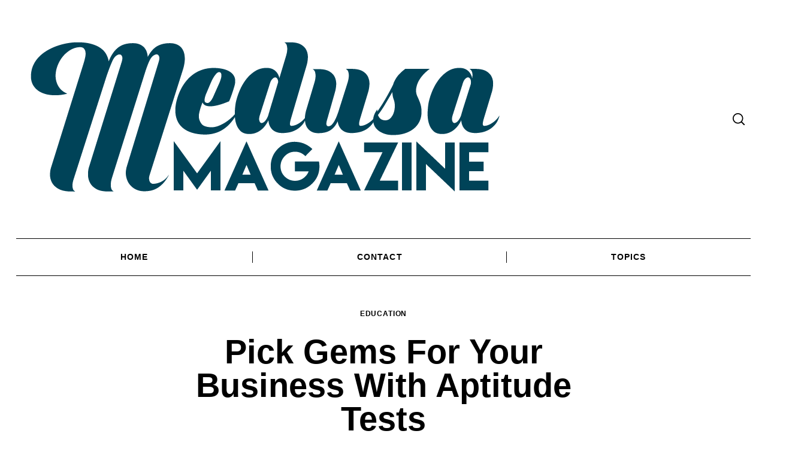

--- FILE ---
content_type: text/html; charset=utf-8
request_url: https://www.google.com/recaptcha/api2/aframe
body_size: 267
content:
<!DOCTYPE HTML><html><head><meta http-equiv="content-type" content="text/html; charset=UTF-8"></head><body><script nonce="RiwbFe38PT4zcTp-Sxk3gA">/** Anti-fraud and anti-abuse applications only. See google.com/recaptcha */ try{var clients={'sodar':'https://pagead2.googlesyndication.com/pagead/sodar?'};window.addEventListener("message",function(a){try{if(a.source===window.parent){var b=JSON.parse(a.data);var c=clients[b['id']];if(c){var d=document.createElement('img');d.src=c+b['params']+'&rc='+(localStorage.getItem("rc::a")?sessionStorage.getItem("rc::b"):"");window.document.body.appendChild(d);sessionStorage.setItem("rc::e",parseInt(sessionStorage.getItem("rc::e")||0)+1);localStorage.setItem("rc::h",'1762606276863');}}}catch(b){}});window.parent.postMessage("_grecaptcha_ready", "*");}catch(b){}</script></body></html>

--- FILE ---
content_type: text/css
request_url: https://medusamagazine.com/wp-content/themes/neomag/style.css?ver=2.0
body_size: 20922
content:
@charset "UTF-8";
/*!
Theme Name: NeoMag
Theme URI: http://themesindep.com/neomag
Author: ThemesIndep
Author URI: http://themesindep.com
Description: Magazine theme for small personal blogs or large scale online magazines and newspapers
Version: 2.0
Text Domain: neomag
Tags: blog, entertainment, news, grid-layout, one-column, two-columns, three-columns, four-columns, right-sidebar, custom-colors, custom-menu, featured-images, footer-widgets, post-formats, sticky-post, theme-options, translation-ready, block-styles, wide-blocks
License: GNU General Public License v2 or later
License URI: http://www.gnu.org/licenses/gpl-2.0.html
*/
.post-date a:not(.author-avatar), .comment-count a:not(.author-avatar), .views-count a:not(.author-avatar), .byline a:not(.author-avatar), .author-more, .post-edit-link, .post-navigation .post-nav--anchor-prev,
.post-navigation .post-nav--anchor-next, .comment-edit-link,
.comment-reply-link, .search--related li a {
  position: relative;
  text-decoration: none;
  -webkit-backface-visibility: hidden;
          backface-visibility: hidden;
}

.post-date a:not(.author-avatar):before, .comment-count a:not(.author-avatar):before, .views-count a:not(.author-avatar):before, .byline a:not(.author-avatar):before, .author-more:before, .post-edit-link:before, .post-navigation .post-nav--anchor-prev:before,
.post-navigation .post-nav--anchor-next:before, .comment-edit-link:before,
.comment-reply-link:before, .search--related li a:before {
  content: "";
  position: absolute;
  z-index: 2;
  width: 100%;
  height: 1px;
  bottom: -2px;
  left: 0;
  background-color: currentColor;
  visibility: hidden;
  transform: scaleX(0);
  transition: all 0.2s ease-in-out;
}

.post-date a:not(.author-avatar):hover:before, .comment-count a:not(.author-avatar):hover:before, .views-count a:not(.author-avatar):hover:before, .byline a:not(.author-avatar):hover:before, .author-more:hover:before, .post-edit-link:hover:before, .post-navigation .post-nav--anchor-prev:hover:before,
.post-navigation .post-nav--anchor-next:hover:before, .comment-edit-link:hover:before,
.comment-reply-link:hover:before, .search--related li a:hover:before {
  visibility: visible;
  transform: scaleX(0.96);
}

body {
  color: var(--site-color);
  font-size: 1.25rem;
  line-height: 1.6;
  background-color: var(--site-background);
  font-family: Arial, Helvetica sans-serif;
  -webkit-font-smoothing: antialiased;
}

.entry-content p {
  margin-top: 1.875rem;
  margin-bottom: 1.875rem;
  overflow-wrap: break-word;
  word-wrap: break-word;
}

.entry-content p > a, .entry-content li > a, .entry-content em > a, .entry-content strong > a, .entry-content h1 > a, .entry-content h2 > a, .entry-content h3 > a, .entry-content h4 > a, .entry-content h5 > a, .entry-content h6 > a {
  color: var(--content-link);
  text-decoration: none;
  box-shadow: inset 0 -1px 0 var(--content-link);
  transition: box-shadow .15s ease-in-out;
}

.entry-content p > a:hover, .entry-content li > a:hover, .entry-content em > a:hover, .entry-content strong > a:hover, .entry-content h1 > a:hover, .entry-content h2 > a:hover, .entry-content h3 > a:hover, .entry-content h4 > a:hover, .entry-content h5 > a:hover, .entry-content h6 > a:hover {
  box-shadow: inset 0 -2px 0 var(--content-link);
}

blockquote.is-large cite,
blockquote.is-large footer,
blockquote.is-style-large cite,
blockquote.is-style-large footer,
.wp-block-quote.is-large cite,
.wp-block-quote.is-large footer,
.wp-block-quote.is-style-large cite,
.wp-block-quote.is-style-large footer, .wp-block-pullquote cite, .wp-block-pullquote footer, cite,
figcaption,
.wp-caption-text,
.wp-block-embed figcaption,
.wp-block-image figcaption,
.wp-block-audio figcaption {
  color: inherit;
  display: block;
  margin-top: 0.625rem;
  opacity: .7;
  font-style: normal;
  text-transform: inherit;
  font-size: 1rem;
}

blockquote.is-large cite,
blockquote.is-large footer,
blockquote.is-style-large cite,
blockquote.is-style-large footer,
.wp-block-quote.is-large cite,
.wp-block-quote.is-large footer,
.wp-block-quote.is-style-large cite,
.wp-block-quote.is-style-large footer, .wp-block-pullquote cite, .wp-block-pullquote footer {
  font-size: 1.125rem;
  text-align: inherit;
}

.strikethrough-title, .ad-block--middle .ad-block--title,
.ad-block--footer .ad-block--title,
.home-block + .ad-block:not(.ad-block--carousel_top) .ad-block--title {
  display: grid;
  grid-template-columns: 1fr auto 1fr;
  align-items: center;
  text-align: center;
  grid-gap: 1.25rem;
  width: 100%;
  background-color: var(--site-background);
}

.strikethrough-title:before, .ad-block--middle .ad-block--title:before,
.ad-block--footer .ad-block--title:before,
.home-block + .ad-block:not(.ad-block--carousel_top) .ad-block--title:before, .strikethrough-title:after, .ad-block--middle .ad-block--title:after,
.ad-block--footer .ad-block--title:after,
.home-block + .ad-block:not(.ad-block--carousel_top) .ad-block--title:after {
  content: "";
  height: 1px;
  background-color: var(--site-separators-color);
}

/*! normalize.css v8.0.1 | MIT License | github.com/necolas/normalize.css */
html {
  line-height: 1.15;
  -webkit-text-size-adjust: 100%;
}

body {
  margin: 0;
}

main {
  display: block;
}

h1 {
  font-size: 2em;
  margin: 0.67em 0;
}

hr {
  box-sizing: content-box;
  height: 0;
  overflow: visible;
}

pre {
  font-family: monospace, monospace;
  font-size: 1em;
}

a {
  background-color: transparent;
}

abbr[title] {
  border-bottom: none;
  text-decoration: underline;
  -webkit-text-decoration: underline dotted;
          text-decoration: underline dotted;
}

b,
strong {
  font-weight: bolder;
}

code,
kbd,
samp {
  font-family: monospace, monospace;
  font-size: 1em;
}

small {
  font-size: 80%;
}

sub,
sup {
  font-size: 75%;
  line-height: 0;
  position: relative;
  vertical-align: baseline;
}

sub {
  bottom: -0.25em;
}

sup {
  top: -0.5em;
}

img {
  border-style: none;
}

button,
input,
optgroup,
select,
textarea {
  font-family: inherit;
  font-size: 100%;
  line-height: 1.15;
  margin: 0;
}

button,
input {
  overflow: visible;
}

button,
select {
  text-transform: none;
}

button,
[type="button"],
[type="reset"],
[type="submit"] {
  -webkit-appearance: button;
}

button::-moz-focus-inner,
[type="button"]::-moz-focus-inner,
[type="reset"]::-moz-focus-inner,
[type="submit"]::-moz-focus-inner {
  border-style: none;
  padding: 0;
}

button:-moz-focusring,
[type="button"]:-moz-focusring,
[type="reset"]:-moz-focusring,
[type="submit"]:-moz-focusring {
  outline: 1px dotted ButtonText;
}

fieldset {
  padding: 0.35em 0.75em 0.625em;
}

legend {
  box-sizing: border-box;
  color: inherit;
  display: table;
  max-width: 100%;
  padding: 0;
  white-space: normal;
}

progress {
  vertical-align: baseline;
}

textarea {
  overflow: auto;
}

[type="checkbox"],
[type="radio"] {
  box-sizing: border-box;
  padding: 0;
}

[type="number"]::-webkit-inner-spin-button,
[type="number"]::-webkit-outer-spin-button {
  height: auto;
}

[type="search"] {
  -webkit-appearance: textfield;
  outline-offset: -2px;
}

[type="search"]::-webkit-search-decoration {
  -webkit-appearance: none;
}

::-webkit-file-upload-button {
  -webkit-appearance: button;
  font: inherit;
}

details {
  display: block;
}

summary {
  display: list-item;
}

template {
  display: none;
}

[hidden] {
  display: none;
}

.screen-reader-text {
  clip: rect(1px, 1px, 1px, 1px);
  position: absolute !important;
  height: 1px;
  width: 1px;
  overflow: hidden;
  word-wrap: normal !important;
}

.screen-reader-text:focus {
  background-color: #f1f1f1;
  border-radius: 3px;
  box-shadow: 0 0 2px 2px rgba(0, 0, 0, 0.6);
  clip: auto !important;
  color: #21759b;
  display: block;
  font-size: 14px;
  font-size: 0.875rem;
  font-weight: bold;
  height: auto;
  left: 5px;
  line-height: normal;
  padding: 15px 23px 14px;
  text-decoration: none;
  top: 5px;
  width: auto;
  z-index: 100000;
}

#content[tabindex="-1"]:focus {
  outline: 0;
}

.rpr-svg-icon {
  display: inline-block;
  vertical-align: middle;
  fill: currentColor;
}

.icon-button, .social-links--icons .menu-item a {
  display: flex;
  align-items: center;
  justify-content: center;
  cursor: pointer;
  width: 2.2em;
  height: 2.2em;
  text-decoration: none;
}

.rtl [class*="arrow-left"], .rtl
[class*="arrow-right"] {
  transform: scale(-1, 1);
}

.icon-n-txt, .comment-edit,
.comment-reply, .comment-navigation a {
  display: inline-flex;
  align-items: center;
  text-decoration: none;
  margin-left: -0.625rem;
  margin-right: -0.625rem;
}

.icon-n-txt [class*="icon"], .comment-edit [class*="icon"], .comment-reply [class*="icon"], .comment-navigation a [class*="icon"] {
  margin-left: 0.625rem;
  margin-right: 0.625rem;
}

html {
  font-size: 90%;
}

h1, .h1, .fsize-h1 {
  font-size: 28px;
  line-height: 1.2;
}

h2, .h2, .fsize-h2 {
  font-size: 22px;
  line-height: 1.25;
}

h3, .h3, .fsize-h3, .social-links--large {
  font-size: 20px;
  line-height: 1.25;
}

h4, .h4, .fsize-h4, .social-links--medium {
  font-size: 20px;
  line-height: 1.2;
}

h5, .h5, .fsize-h5 {
  font-size: 18px;
  line-height: 1.3;
}

h6, .h6, .fsize-h6 {
  font-size: 16px;
  line-height: 1.3;
}

h1, .h1,
h2, .h2,
h3, .h3,
h4, .h4,
h5, .h5,
h6, .h6 {
  margin-top: 0;
  font-style: normal;
}

p,
hr,
pre,
table,
figure,
details,
fieldset,
blockquote {
  margin-top: 0;
  margin-bottom: 1.25rem;
}

h1, .h1,
h2, .h2 {
  margin-bottom: 1.875rem;
}

h3, .h3,
h4, .h4,
h5, .h5 {
  margin-bottom: 0.9375rem;
}

h6, .h6 {
  margin-bottom: 0.25rem;
}

a {
  color: currentColor;
}

fieldset p:last-child,
.archive-description p:last-child {
  margin-bottom: 0;
}

.section-title {
  display: block;
  font-size: 1.375rem;
  line-height: 1.1;
}

.small-section-title {
  letter-spacing: 0;
  font-size: 1.375rem;
  text-transform: none;
}

.t-stroke {
  color: transparent;
  -webkit-text-stroke-width: 2px;
  -webkit-text-stroke-color: black;
}

.t-label, .t-label--xs, .t-label--s, .t-label--m, .t-label--l {
  padding-top: 0.33333rem;
  padding-bottom: 0.33333rem;
  font-family: inherit;
  letter-spacing: 0.15em;
}

.t-label--xs {
  font-size: 0.8125rem;
}

.t-label--s {
  font-size: 1rem;
}

.t-label--m {
  font-size: 1.25rem;
}

.t-label--l {
  font-size: 1.5rem;
}

.message-box {
  padding: .7em;
  letter-spacing: .03em;
  border: 0.0625em solid;
}

.message-box.alert {
  border-color: #cc4b37;
  background-color: rgba(204, 75, 55, 0.2);
}

.message-box.warning {
  border-color: #ffae00;
  background-color: rgba(255, 174, 0, 0.2);
}

.message-box.success {
  border-color: #3adb76;
  background-color: rgba(58, 219, 118, 0.2);
}

.message-box.info {
  border-color: #ddd;
  background-color: rgba(0, 0, 0, 0.02);
}

blockquote {
  color: inherit;
  font-size: 1.375rem;
  font-family: inherit;
  line-height: inherit;
  border-width: 0;
  border-style: solid;
  border-left-width: 4px;
  padding-left: 1.875rem;
  margin-left: 0;
  margin-right: 0;
}

blockquote p {
  line-height: inherit;
}

pre {
  color: inherit;
  font-size: 1rem;
  line-height: 1.8;
  white-space: pre-wrap;
  font-family: Menlo, Consolas, monaco, monospace;
}

hr {
  border: 0;
  width: 100%;
  border-bottom-style: solid;
  border-bottom-width: 1px;
  border-bottom-color: currentColor;
  margin-top: 15px;
}

dl dt {
  font-weight: bold;
}

dl dd {
  margin-left: 0;
  margin-right: 0;
}

dl dd + dt {
  margin-top: 10px;
}

table {
  border-spacing: 0;
  border-collapse: collapse;
}

th,
td {
  padding: 10px;
  border: 1px solid #cacaca;
}

.show-for-print {
  display: none !important;
}

input[type=search]::-ms-clear {
  display: none;
  width: 0;
  height: 0;
}

input[type=search]::-ms-reveal {
  display: none;
  width: 0;
  height: 0;
}

input[type="search"]::-webkit-search-decoration,
input[type="search"]::-webkit-search-cancel-button,
input[type="search"]::-webkit-search-results-button,
input[type="search"]::-webkit-search-results-decoration {
  display: none;
}

[type='text'], [type='password'], [type='date'], [type='datetime'], [type='datetime-local'], [type='month'], [type='week'], [type='email'], [type='number'], [type='search'], [type='tel'], [type='time'], [type='url'], [type='color'],
textarea {
  display: block;
  box-sizing: border-box;
  width: 100%;
  height: 2.4375rem;
  margin: 0 0 1rem;
  padding: 0.5rem;
  border: 1px solid #cacaca;
  border-radius: 0;
  background-color: #fff;
  box-shadow: none;
  font-family: inherit;
  font-size: 1rem;
  font-weight: normal;
  line-height: 1.5;
  color: currentColor;
  transition: box-shadow 0.5s, border-color 0.25s ease-in-out;
  -webkit-appearance: none;
     -moz-appearance: none;
          appearance: none;
}

[type='text']:focus, [type='password']:focus, [type='date']:focus, [type='datetime']:focus, [type='datetime-local']:focus, [type='month']:focus, [type='week']:focus, [type='email']:focus, [type='number']:focus, [type='search']:focus, [type='tel']:focus, [type='time']:focus, [type='url']:focus, [type='color']:focus,
textarea:focus {
  outline: none;
  border: 1px solid #000;
  background-color: #fff;
  box-shadow: none;
  transition: box-shadow 0.5s, border-color 0.25s ease-in-out;
}

textarea {
  max-width: 100%;
}

textarea[rows] {
  height: auto;
}

input:disabled, input[readonly],
textarea:disabled,
textarea[readonly] {
  background-color: #e6e6e6;
  cursor: not-allowed;
}

[type='submit'],
[type='button'] {
  -webkit-appearance: none;
     -moz-appearance: none;
          appearance: none;
  border-radius: 0;
}

input[type='search'] {
  box-sizing: border-box;
}

::-webkit-input-placeholder {
  color: currentColor;
}

::-moz-placeholder {
  color: currentColor;
}

:-ms-input-placeholder {
  color: currentColor;
}

::-ms-input-placeholder {
  color: currentColor;
}

::placeholder {
  color: currentColor;
}

[type='file'],
[type='checkbox'],
[type='radio'] {
  margin: 0 0 1rem;
}

[type='checkbox'] + label,
[type='radio'] + label {
  display: inline-block;
  vertical-align: baseline;
  margin-left: 0.5rem;
  margin-right: 1rem;
  margin-bottom: 0;
}

[type='checkbox'] + label[for],
[type='radio'] + label[for] {
  cursor: pointer;
}

label > [type='checkbox'],
label > [type='radio'] {
  margin-right: 0.5rem;
}

[type='file'] {
  width: 100%;
}

fieldset {
  margin: 0;
  padding: 0;
  border: 0;
}

legend {
  max-width: 100%;
  margin-bottom: 0.5rem;
}

.fieldset {
  margin: 1.125rem 0;
  padding: 1.25rem;
  border: 1px solid #cacaca;
}

.fieldset legend {
  margin: 0;
  margin-left: -0.1875rem;
  padding: 0 0.1875rem;
}

select {
  height: 2.4375rem;
  margin: 0 0 1rem;
  padding: 0.5rem;
  -webkit-appearance: none;
     -moz-appearance: none;
          appearance: none;
  border: 1px solid #cacaca;
  border-radius: 0;
  background-color: #fefefe;
  font-family: inherit;
  font-size: 1rem;
  font-weight: normal;
  line-height: 1.5;
  color: currentColor;
  background-image: url("data:image/svg+xml;utf8,<svg xmlns='http://www.w3.org/2000/svg' version='1.1' width='32' height='24' viewBox='0 0 32 24'><polygon points='0,0 32,0 16,24' style='fill: rgb%28138, 138, 138%29'></polygon></svg>");
  background-origin: content-box;
  background-position: right -1rem center;
  background-repeat: no-repeat;
  background-size: 9px 6px;
  padding-right: 1.5rem;
  transition: box-shadow 0.5s, border-color 0.25s ease-in-out;
}

select:focus {
  outline: none;
  border: 1px solid #000;
  background-color: #fff;
  box-shadow: none;
  transition: box-shadow 0.5s, border-color 0.25s ease-in-out;
}

select:disabled {
  background-color: #e6e6e6;
  cursor: not-allowed;
}

select::-ms-expand {
  display: none;
}

select[multiple] {
  height: auto;
  background-image: none;
}

select, select:focus,
textarea,
textarea:focus,
[type=color],
[type=color]:focus, [type=date], [type=date]:focus, [type=datetime-local], [type=datetime-local]:focus, [type=datetime], [type=datetime]:focus, [type=email], [type=email]:focus, [type=month], [type=month]:focus, [type=number], [type=number]:focus, [type=password], [type=password]:focus, [type=search], [type=search]:focus, [type=tel], [type=tel]:focus, [type=text], [type=text]:focus, [type=time], [type=time]:focus, [type=url], [type=url]:focus, [type=week], [type=week]:focus {
  background-color: var(--site-background);
}

select {
  width: 100%;
  line-height: 1;
  border-radius: 0;
}

label {
  display: inline-block;
  padding: 0.33333rem 0;
  border-radius: 0;
  font-size: 1rem;
  line-height: 1;
  white-space: nowrap;
  cursor: default;
  white-space: normal;
}

input::-webkit-input-placeholder,
textarea::-webkit-input-placeholder {
  opacity: .4;
}

input::-moz-placeholder,
textarea::-moz-placeholder {
  opacity: .4;
}

input:-ms-input-placeholder,
textarea:-ms-input-placeholder {
  opacity: .4;
}

input::-ms-input-placeholder,
textarea::-ms-input-placeholder {
  opacity: .4;
}

input::placeholder,
textarea::placeholder {
  opacity: .4;
}

.button {
  display: inline-block;
  vertical-align: middle;
  margin: 0 0 1rem 0;
  padding: 1.5em 2em;
  border: 1px solid transparent;
  border-radius: 3px;
  transition: opacity 0.25s ease-out;
  font-family: inherit;
  font-size: 0.75rem;
  -webkit-appearance: none;
  line-height: 1;
  text-align: center;
  cursor: pointer;
  background-color: #000;
  color: #fff;
}

[data-whatinput='mouse'] .button {
  outline: 0;
}

.button:hover, .button:focus {
  background-color: #000;
  color: #fff;
}

.button.tiny {
  font-size: 0.6rem;
}

.button.small {
  font-size: 0.75rem;
}

.button.large {
  font-size: 1.25rem;
}

.button.expanded {
  display: block;
  width: 100%;
  margin-right: 0;
  margin-left: 0;
}

.button.primary {
  background-color: #1779ba;
  color: #fff;
}

.button.primary:hover, .button.primary:focus {
  background-color: #126195;
  color: #fff;
}

.button.secondary {
  background-color: #767676;
  color: #fff;
}

.button.secondary:hover, .button.secondary:focus {
  background-color: #5e5e5e;
  color: #fff;
}

.button.success {
  background-color: #3adb76;
  color: #0a0a0a;
}

.button.success:hover, .button.success:focus {
  background-color: #22bb5b;
  color: #0a0a0a;
}

.button.warning {
  background-color: #ffae00;
  color: #0a0a0a;
}

.button.warning:hover, .button.warning:focus {
  background-color: #cc8b00;
  color: #0a0a0a;
}

.button.alert {
  background-color: #cc4b37;
  color: #fff;
}

.button.alert:hover, .button.alert:focus {
  background-color: #a53b2a;
  color: #fff;
}

.button.disabled, .button[disabled] {
  opacity: 0.25;
  cursor: not-allowed;
}

.button.disabled, .button.disabled:hover, .button.disabled:focus, .button[disabled], .button[disabled]:hover, .button[disabled]:focus {
  background-color: #000;
  color: #fff;
}

.button.disabled.primary, .button[disabled].primary {
  opacity: 0.25;
  cursor: not-allowed;
}

.button.disabled.primary, .button.disabled.primary:hover, .button.disabled.primary:focus, .button[disabled].primary, .button[disabled].primary:hover, .button[disabled].primary:focus {
  background-color: #1779ba;
  color: #fff;
}

.button.disabled.secondary, .button[disabled].secondary {
  opacity: 0.25;
  cursor: not-allowed;
}

.button.disabled.secondary, .button.disabled.secondary:hover, .button.disabled.secondary:focus, .button[disabled].secondary, .button[disabled].secondary:hover, .button[disabled].secondary:focus {
  background-color: #767676;
  color: #fff;
}

.button.disabled.success, .button[disabled].success {
  opacity: 0.25;
  cursor: not-allowed;
}

.button.disabled.success, .button.disabled.success:hover, .button.disabled.success:focus, .button[disabled].success, .button[disabled].success:hover, .button[disabled].success:focus {
  background-color: #3adb76;
  color: #0a0a0a;
}

.button.disabled.warning, .button[disabled].warning {
  opacity: 0.25;
  cursor: not-allowed;
}

.button.disabled.warning, .button.disabled.warning:hover, .button.disabled.warning:focus, .button[disabled].warning, .button[disabled].warning:hover, .button[disabled].warning:focus {
  background-color: #ffae00;
  color: #0a0a0a;
}

.button.disabled.alert, .button[disabled].alert {
  opacity: 0.25;
  cursor: not-allowed;
}

.button.disabled.alert, .button.disabled.alert:hover, .button.disabled.alert:focus, .button[disabled].alert, .button[disabled].alert:hover, .button[disabled].alert:focus {
  background-color: #cc4b37;
  color: #fff;
}

.button.hollow {
  border: 2px solid #000;
  color: #000;
}

.button.hollow, .button.hollow:hover, .button.hollow:focus {
  background-color: transparent;
}

.button.hollow.disabled, .button.hollow.disabled:hover, .button.hollow.disabled:focus, .button.hollow[disabled], .button.hollow[disabled]:hover, .button.hollow[disabled]:focus {
  background-color: transparent;
}

.button.hollow:hover, .button.hollow:focus {
  border-color: black;
  color: black;
}

.button.hollow:hover.disabled, .button.hollow:hover[disabled], .button.hollow:focus.disabled, .button.hollow:focus[disabled] {
  border: 2px solid #000;
  color: #000;
}

.button.hollow.primary {
  border: 2px solid #1779ba;
  color: #1779ba;
}

.button.hollow.primary:hover, .button.hollow.primary:focus {
  border-color: #0c3d5d;
  color: #0c3d5d;
}

.button.hollow.primary:hover.disabled, .button.hollow.primary:hover[disabled], .button.hollow.primary:focus.disabled, .button.hollow.primary:focus[disabled] {
  border: 2px solid #1779ba;
  color: #1779ba;
}

.button.hollow.secondary {
  border: 2px solid #767676;
  color: #767676;
}

.button.hollow.secondary:hover, .button.hollow.secondary:focus {
  border-color: #3b3b3b;
  color: #3b3b3b;
}

.button.hollow.secondary:hover.disabled, .button.hollow.secondary:hover[disabled], .button.hollow.secondary:focus.disabled, .button.hollow.secondary:focus[disabled] {
  border: 2px solid #767676;
  color: #767676;
}

.button.hollow.success {
  border: 2px solid #3adb76;
  color: #3adb76;
}

.button.hollow.success:hover, .button.hollow.success:focus {
  border-color: #157539;
  color: #157539;
}

.button.hollow.success:hover.disabled, .button.hollow.success:hover[disabled], .button.hollow.success:focus.disabled, .button.hollow.success:focus[disabled] {
  border: 2px solid #3adb76;
  color: #3adb76;
}

.button.hollow.warning {
  border: 2px solid #ffae00;
  color: #ffae00;
}

.button.hollow.warning:hover, .button.hollow.warning:focus {
  border-color: #805700;
  color: #805700;
}

.button.hollow.warning:hover.disabled, .button.hollow.warning:hover[disabled], .button.hollow.warning:focus.disabled, .button.hollow.warning:focus[disabled] {
  border: 2px solid #ffae00;
  color: #ffae00;
}

.button.hollow.alert {
  border: 2px solid #cc4b37;
  color: #cc4b37;
}

.button.hollow.alert:hover, .button.hollow.alert:focus {
  border-color: #67251a;
  color: #67251a;
}

.button.hollow.alert:hover.disabled, .button.hollow.alert:hover[disabled], .button.hollow.alert:focus.disabled, .button.hollow.alert:focus[disabled] {
  border: 2px solid #cc4b37;
  color: #cc4b37;
}

.button.clear {
  border: 2px solid #000;
  color: #000;
}

.button.clear, .button.clear:hover, .button.clear:focus {
  background-color: transparent;
}

.button.clear.disabled, .button.clear.disabled:hover, .button.clear.disabled:focus, .button.clear[disabled], .button.clear[disabled]:hover, .button.clear[disabled]:focus {
  background-color: transparent;
}

.button.clear:hover, .button.clear:focus {
  border-color: black;
  color: black;
}

.button.clear:hover.disabled, .button.clear:hover[disabled], .button.clear:focus.disabled, .button.clear:focus[disabled] {
  border: 2px solid #000;
  color: #000;
}

.button.clear, .button.clear.disabled, .button.clear[disabled], .button.clear:hover, .button.clear:hover.disabled, .button.clear:hover[disabled], .button.clear:focus, .button.clear:focus.disabled, .button.clear:focus[disabled] {
  border-color: transparent;
}

.button.clear.primary {
  border: 2px solid #1779ba;
  color: #1779ba;
}

.button.clear.primary:hover, .button.clear.primary:focus {
  border-color: #0c3d5d;
  color: #0c3d5d;
}

.button.clear.primary:hover.disabled, .button.clear.primary:hover[disabled], .button.clear.primary:focus.disabled, .button.clear.primary:focus[disabled] {
  border: 2px solid #1779ba;
  color: #1779ba;
}

.button.clear.primary, .button.clear.primary.disabled, .button.clear.primary[disabled], .button.clear.primary:hover, .button.clear.primary:hover.disabled, .button.clear.primary:hover[disabled], .button.clear.primary:focus, .button.clear.primary:focus.disabled, .button.clear.primary:focus[disabled] {
  border-color: transparent;
}

.button.clear.secondary {
  border: 2px solid #767676;
  color: #767676;
}

.button.clear.secondary:hover, .button.clear.secondary:focus {
  border-color: #3b3b3b;
  color: #3b3b3b;
}

.button.clear.secondary:hover.disabled, .button.clear.secondary:hover[disabled], .button.clear.secondary:focus.disabled, .button.clear.secondary:focus[disabled] {
  border: 2px solid #767676;
  color: #767676;
}

.button.clear.secondary, .button.clear.secondary.disabled, .button.clear.secondary[disabled], .button.clear.secondary:hover, .button.clear.secondary:hover.disabled, .button.clear.secondary:hover[disabled], .button.clear.secondary:focus, .button.clear.secondary:focus.disabled, .button.clear.secondary:focus[disabled] {
  border-color: transparent;
}

.button.clear.success {
  border: 2px solid #3adb76;
  color: #3adb76;
}

.button.clear.success:hover, .button.clear.success:focus {
  border-color: #157539;
  color: #157539;
}

.button.clear.success:hover.disabled, .button.clear.success:hover[disabled], .button.clear.success:focus.disabled, .button.clear.success:focus[disabled] {
  border: 2px solid #3adb76;
  color: #3adb76;
}

.button.clear.success, .button.clear.success.disabled, .button.clear.success[disabled], .button.clear.success:hover, .button.clear.success:hover.disabled, .button.clear.success:hover[disabled], .button.clear.success:focus, .button.clear.success:focus.disabled, .button.clear.success:focus[disabled] {
  border-color: transparent;
}

.button.clear.warning {
  border: 2px solid #ffae00;
  color: #ffae00;
}

.button.clear.warning:hover, .button.clear.warning:focus {
  border-color: #805700;
  color: #805700;
}

.button.clear.warning:hover.disabled, .button.clear.warning:hover[disabled], .button.clear.warning:focus.disabled, .button.clear.warning:focus[disabled] {
  border: 2px solid #ffae00;
  color: #ffae00;
}

.button.clear.warning, .button.clear.warning.disabled, .button.clear.warning[disabled], .button.clear.warning:hover, .button.clear.warning:hover.disabled, .button.clear.warning:hover[disabled], .button.clear.warning:focus, .button.clear.warning:focus.disabled, .button.clear.warning:focus[disabled] {
  border-color: transparent;
}

.button.clear.alert {
  border: 2px solid #cc4b37;
  color: #cc4b37;
}

.button.clear.alert:hover, .button.clear.alert:focus {
  border-color: #67251a;
  color: #67251a;
}

.button.clear.alert:hover.disabled, .button.clear.alert:hover[disabled], .button.clear.alert:focus.disabled, .button.clear.alert:focus[disabled] {
  border: 2px solid #cc4b37;
  color: #cc4b37;
}

.button.clear.alert, .button.clear.alert.disabled, .button.clear.alert[disabled], .button.clear.alert:hover, .button.clear.alert:hover.disabled, .button.clear.alert:hover[disabled], .button.clear.alert:focus, .button.clear.alert:focus.disabled, .button.clear.alert:focus[disabled] {
  border-color: transparent;
}

.button.dropdown::after {
  display: block;
  width: 0;
  height: 0;
  border: inset 0.4em;
  content: '';
  border-bottom-width: 0;
  border-top-style: solid;
  border-color: #fff transparent transparent;
  position: relative;
  top: 0.4em;
  display: inline-block;
  float: right;
  margin-left: 2em;
}

.button.dropdown.hollow::after, .button.dropdown.clear::after {
  border-top-color: #000;
}

.button.dropdown.hollow.primary::after, .button.dropdown.clear.primary::after {
  border-top-color: #1779ba;
}

.button.dropdown.hollow.secondary::after, .button.dropdown.clear.secondary::after {
  border-top-color: #767676;
}

.button.dropdown.hollow.success::after, .button.dropdown.clear.success::after {
  border-top-color: #3adb76;
}

.button.dropdown.hollow.warning::after, .button.dropdown.clear.warning::after {
  border-top-color: #ffae00;
}

.button.dropdown.hollow.alert::after, .button.dropdown.clear.alert::after {
  border-top-color: #cc4b37;
}

.button.arrow-only::after {
  top: -0.1em;
  float: none;
  margin-left: 0;
}

a.button:hover, a.button:focus {
  text-decoration: none;
}

button,
[type="button"],
[type="reset"],
[type="submit"] {
  display: inline-block;
  vertical-align: middle;
  margin: 0 0 1rem 0;
  padding: 1.5em 2em;
  border: 1px solid transparent;
  border-radius: 3px;
  transition: opacity 0.25s ease-out;
  font-family: inherit;
  font-size: 0.75rem;
  -webkit-appearance: none;
  line-height: 1;
  text-align: center;
  cursor: pointer;
  background-color: #000;
  color: #fff;
}

[data-whatinput='mouse'] button, [data-whatinput='mouse']
[type="button"], [data-whatinput='mouse']
[type="reset"], [data-whatinput='mouse']
[type="submit"] {
  outline: 0;
}

button:hover, button:focus,
[type="button"]:hover,
[type="button"]:focus,
[type="reset"]:hover,
[type="reset"]:focus,
[type="submit"]:hover,
[type="submit"]:focus {
  background-color: #000;
  color: #fff;
}

button,
.button,
[type="button"],
[type="reset"],
[type="submit"] {
  font-family: sans-serif;
  letter-spacing: 0.125em;
  text-transform: uppercase;
}

button:hover,
.button:hover,
[type="button"]:hover,
[type="reset"]:hover,
[type="submit"]:hover {
  opacity: .7;
}

a.button {
  text-decoration: none;
}

.button.rounded {
  padding: .5em 1em;
  border-radius: 2em;
  color: #fff;
  background-color: black;
}

html {
  overflow-x: hidden;
  box-sizing: border-box;
  -ms-overflow-style: scrollbar;
}

*,
*:before,
*:after {
  box-sizing: inherit;
}

:root {
  --global-width:     1404px;
  --medium-screen:    40em;
  --large-screen:     64em;
  --x-large-screen:   75em;
  --xx-large-screen:  87.75em;
}

.site-width {
  max-width: var(--global-width);
}

.row {
  max-width: 1464px;
  margin-right: auto;
  margin-left: auto;
  display: flex;
  flex-flow: row wrap;
}

.row .row {
  margin-right: -0.625rem;
  margin-left: -0.625rem;
}

.row .row.collapse {
  margin-right: 0;
  margin-left: 0;
}

.row.expanded {
  max-width: none;
}

.row.expanded .row {
  margin-right: auto;
  margin-left: auto;
}

.row:not(.expanded) .row {
  max-width: none;
}

.row.collapse > .column, .row.collapse > .columns {
  padding-right: 0;
  padding-left: 0;
}

.row.is-collapse-child,
.row.collapse > .column > .row,
.row.collapse > .columns > .row {
  margin-right: 0;
  margin-left: 0;
}

.column, .columns {
  flex: 1 1 0px;
  padding-right: 0.625rem;
  padding-left: 0.625rem;
  min-width: 0;
}

.column.row.row, .row.row.columns {
  float: none;
  display: block;
}

.row .column.row.row, .row .row.row.columns {
  margin-right: 0;
  margin-left: 0;
  padding-right: 0;
  padding-left: 0;
}

.small-1 {
  flex: 0 0 8.33333%;
  max-width: 8.33333%;
}

.small-offset-0 {
  margin-left: 0%;
}

.small-2 {
  flex: 0 0 16.66667%;
  max-width: 16.66667%;
}

.small-offset-1 {
  margin-left: 8.33333%;
}

.small-3 {
  flex: 0 0 25%;
  max-width: 25%;
}

.small-offset-2 {
  margin-left: 16.66667%;
}

.small-4 {
  flex: 0 0 33.33333%;
  max-width: 33.33333%;
}

.small-offset-3 {
  margin-left: 25%;
}

.small-5 {
  flex: 0 0 41.66667%;
  max-width: 41.66667%;
}

.small-offset-4 {
  margin-left: 33.33333%;
}

.small-6 {
  flex: 0 0 50%;
  max-width: 50%;
}

.small-offset-5 {
  margin-left: 41.66667%;
}

.small-7 {
  flex: 0 0 58.33333%;
  max-width: 58.33333%;
}

.small-offset-6 {
  margin-left: 50%;
}

.small-8 {
  flex: 0 0 66.66667%;
  max-width: 66.66667%;
}

.small-offset-7 {
  margin-left: 58.33333%;
}

.small-9 {
  flex: 0 0 75%;
  max-width: 75%;
}

.small-offset-8 {
  margin-left: 66.66667%;
}

.small-10 {
  flex: 0 0 83.33333%;
  max-width: 83.33333%;
}

.small-offset-9 {
  margin-left: 75%;
}

.small-11 {
  flex: 0 0 91.66667%;
  max-width: 91.66667%;
}

.small-offset-10 {
  margin-left: 83.33333%;
}

.small-12 {
  flex: 0 0 100%;
  max-width: 100%;
}

.small-offset-11 {
  margin-left: 91.66667%;
}

.small-up-1 {
  flex-wrap: wrap;
}

.small-up-1 > .column, .small-up-1 > .columns {
  flex: 0 0 100%;
  max-width: 100%;
}

.small-up-2 {
  flex-wrap: wrap;
}

.small-up-2 > .column, .small-up-2 > .columns {
  flex: 0 0 50%;
  max-width: 50%;
}

.small-up-3 {
  flex-wrap: wrap;
}

.small-up-3 > .column, .small-up-3 > .columns {
  flex: 0 0 33.33333%;
  max-width: 33.33333%;
}

.small-up-4 {
  flex-wrap: wrap;
}

.small-up-4 > .column, .small-up-4 > .columns {
  flex: 0 0 25%;
  max-width: 25%;
}

.small-up-5 {
  flex-wrap: wrap;
}

.small-up-5 > .column, .small-up-5 > .columns {
  flex: 0 0 20%;
  max-width: 20%;
}

.small-up-6 {
  flex-wrap: wrap;
}

.small-up-6 > .column, .small-up-6 > .columns {
  flex: 0 0 16.66667%;
  max-width: 16.66667%;
}

.small-up-7 {
  flex-wrap: wrap;
}

.small-up-7 > .column, .small-up-7 > .columns {
  flex: 0 0 14.28571%;
  max-width: 14.28571%;
}

.small-up-8 {
  flex-wrap: wrap;
}

.small-up-8 > .column, .small-up-8 > .columns {
  flex: 0 0 12.5%;
  max-width: 12.5%;
}

.small-collapse > .column, .small-collapse > .columns {
  padding-right: 0;
  padding-left: 0;
}

.small-uncollapse > .column, .small-uncollapse > .columns {
  padding-right: 0.625rem;
  padding-left: 0.625rem;
}

.row.medium-unstack > .column, .row.medium-unstack > .columns {
  flex: 0 0 100%;
}

.row.large-unstack > .column, .row.large-unstack > .columns {
  flex: 0 0 100%;
}

.row.x-large-unstack > .column, .row.x-large-unstack > .columns {
  flex: 0 0 100%;
}

.shrink {
  flex: 0 0 auto;
  max-width: 100%;
}

.column-block {
  margin-bottom: 1.25rem;
}

.column-block > :last-child {
  margin-bottom: 0;
}

.gutter-half {
  max-width: 1434px;
}

.gutter-half.row-wide {
  max-width: 1470px;
}

.row-wide {
  max-width: 1500px;
}

.row-x-wide {
  max-width: 1920px;
}

.l-vspace {
  padding-top: 1.875rem;
  padding-bottom: 1.875rem;
}

.post-column > .post {
  height: 100%;
}

.hor-sep-t:before, .hor-sep-b:after, .hor-sep-2t:before, .hor-sep-2b:after {
  content: "";
  width: 100vw;
  position: absolute;
  z-index: 1;
  pointer-events: none;
  background-color: var(--site-separators-color);
}

[class*="hor-sep-"]:before, [class*="hor-sep-"]:after {
  max-width: calc(100% - 1.25rem);
  left: 0.625rem;
}

.row .column.row.row[class*="hor-sep-"]:before, .row .row.row.columns[class*="hor-sep-"]:before, .row .column.row.row[class*="hor-sep-"]:after, .row .row.row.columns[class*="hor-sep-"]:after {
  max-width: 100%;
  left: 0;
}

.hor-sep-t {
  position: relative;
}

.hor-sep-t:before {
  top: 0;
  height: 1px;
}

.hor-sep-b {
  position: relative;
}

.hor-sep-b:after {
  bottom: 0;
  height: 1px;
}

.hor-sep-2t {
  position: relative;
}

.hor-sep-2t:before {
  top: 0;
  height: 2px;
}

.hor-sep-2b {
  position: relative;
}

.hor-sep-2b:after {
  bottom: 0;
  height: 2px;
}

[class*="-up-"] .small-mb-1.hor-sep-b {
  margin-top: 0.9375rem;
}

[class*="-up-"] .small-mb-1.hor-sep-b:after {
  bottom: -0.9375rem;
}

[class*="-up-"] .small-mb-2.hor-sep-b {
  margin-top: 1.875rem;
}

[class*="-up-"] .small-mb-2.hor-sep-b:after {
  bottom: -1.875rem;
}

[class*="-up-"] .small-mb-3.hor-sep-b {
  margin-top: 2.8125rem;
}

[class*="-up-"] .small-mb-3.hor-sep-b:after {
  bottom: -2.8125rem;
}

[class*="-up-"] .small-mb-4.hor-sep-b {
  margin-top: 3.75rem;
}

[class*="-up-"] .small-mb-4.hor-sep-b:after {
  bottom: -3.75rem;
}

.small-up-1 .hor-sep-b:not(:nth-of-type(n + 2)) {
  margin-top: 0;
}

.small-up-2 .hor-sep-b:not(:nth-of-type(n + 3)) {
  margin-top: 0;
}

.small-up-3 .hor-sep-b:not(:nth-of-type(n + 4)) {
  margin-top: 0;
}

.small-up-4 .hor-sep-b:not(:nth-of-type(n + 5)) {
  margin-top: 0;
}

[class*="-up-1"] .hor-sep-b:last-child:after {
  display: none;
}

.sep-b-post > .widget + .widget {
  position: relative;
}

.sep-b-post > .column + .column, .sep-b-post > .columns + .column, .sep-b-post > .column + .columns, .sep-b-post > .columns + .columns {
  position: relative;
}

.large-up-2.sep-b-post .post-column:nth-of-type(2n+1):before {
  display: none;
}

.large-up-3.sep-b-post .post-column:nth-of-type(3n+1):before {
  display: none;
}

.large-up-4.sep-b-post .post-column:nth-of-type(4n+1):before {
  display: none;
}

.fade-animation {
  -webkit-animation-delay: .2s;
          animation-delay: .2s;
  -webkit-animation-duration: .4s;
          animation-duration: .4s;
  -webkit-animation-fill-mode: backwards;
          animation-fill-mode: backwards;
  -webkit-animation-name: fadeIn;
          animation-name: fadeIn;
}

@-webkit-keyframes fadeIn {
  0% {
    opacity: 0;
  }
  100% {
    opacity: 1;
  }
}

@keyframes fadeIn {
  0% {
    opacity: 0;
  }
  100% {
    opacity: 1;
  }
}

img,
embed,
iframe,
object {
  max-width: 100%;
}

img {
  height: auto;
}

figure {
  margin: 0;
}

.page-content .wp-smiley,
.entry-content .wp-smiley,
.comment-content .wp-smiley {
  border: none;
  margin-bottom: 0;
  margin-top: 0;
  padding: 0;
}

.avatar {
  display: block;
  border-radius: 100%;
}

.entry-image {
  position: relative;
  z-index: 1;
  display: flex;
  flex-wrap: wrap;
  align-items: flex-start;
  justify-content: center;
}

.entry-image a {
  position: relative;
  flex-basis: auto;
}

.entry-image img {
  display: block;
}

.gallery {
  margin-bottom: 1.5em;
}

.gallery-item {
  display: inline-block;
  text-align: center;
  vertical-align: top;
  width: 100%;
}

.gallery-columns-2 .gallery-item {
  max-width: 50%;
}

.gallery-columns-3 .gallery-item {
  max-width: 33.33%;
}

.gallery-columns-4 .gallery-item {
  max-width: 25%;
}

.gallery-columns-5 .gallery-item {
  max-width: 20%;
}

.gallery-columns-6 .gallery-item {
  max-width: 16.66%;
}

.gallery-columns-7 .gallery-item {
  max-width: 14.28%;
}

.gallery-columns-8 .gallery-item {
  max-width: 12.5%;
}

.gallery-columns-9 .gallery-item {
  max-width: 11.11%;
}

.gallery-caption {
  display: block;
}

.entry-content > * {
  margin-top: 1.25rem;
  margin-bottom: 1.25rem;
}

.entry-content > :first-child {
  margin-top: 0;
}

.alignleft,
.wp-block-image .alignleft {
  margin-top: 0.7rem;
  margin-left: 0;
  margin-right: 1.875rem;
  max-width: 50%;
}

.alignright,
.wp-block-image .alignright {
  margin-top: 0.7rem;
  margin-right: 0;
  margin-left: 1.875rem;
  max-width: 50%;
}

.wp-block-button .wp-block-button__link {
  font-family: sans-serif;
  font-size: 0.75rem;
  line-height: 1;
  padding: 1.5em 2em;
  letter-spacing: 0.125em;
  text-transform: uppercase;
}

.wp-block-button .wp-block-button__link:hover {
  opacity: .7;
}

.wp-block-button .wp-block-button__link:not(.has-text-color) {
  color: #fff;
}

.wp-block-button .wp-block-button__link:not(.has-background) {
  background-color: #000;
}

.wp-block-button:not(.is-style-squared) .wp-block-button__link {
  border-radius: 3px;
}

.wp-block-button.is-style-outline, .wp-block-button.is-style-outline:hover, .wp-block-button.is-style-outline:focus, .wp-block-button.is-style-outline:active {
  color: currentColor;
}

.wp-block-button.is-style-outline .wp-block-button__link:not(.has-text-color), .wp-block-button.is-style-outline:hover .wp-block-button__link:not(.has-text-color), .wp-block-button.is-style-outline:focus .wp-block-button__link:not(.has-text-color), .wp-block-button.is-style-outline:active .wp-block-button__link:not(.has-text-color) {
  color: currentColor;
  border-width: 2px;
  background-color: transparent;
}

.wp-caption {
  max-width: 100%;
}

.wp-caption img[class*="wp-image-"] {
  display: block;
  margin-left: auto;
  margin-right: auto;
}

figcaption,
.wp-caption-text {
  text-align: center;
}

.wp-block-column {
  margin-bottom: 0;
}

.has-drop-cap:not(:focus):first-letter {
  font-size: 6em;
  line-height: .8;
  font-family: serif;
  margin: 0 0.25em 0 0;
  text-shadow: 0.02em 0.02em 0 var(--site-background), 0.03em 0.03em 0 currentColor;
}

pre,
code,
.wp-block-code,
.wp-block-verse,
.wp-block-preformatted,
.wp-block-preformatted pre {
  color: inherit;
  font-size: 1rem;
  line-height: 1.8;
  white-space: pre-wrap;
  font-family: Menlo, Consolas, monaco, monospace;
}

.wp-block-code,
pre.wp-block-verse,
.wp-block-verse pre {
  padding: 1.875rem;
  overflow: auto;
  position: relative;
  z-index: 1;
}

.wp-block-code:after,
pre.wp-block-verse:after,
.wp-block-verse pre:after {
  content: "";
  position: absolute;
  z-index: -1;
  top: 0;
  left: 0;
  right: 0;
  bottom: 0;
  border: 1px solid currentColor;
  opacity: 0.2;
}

.wp-block-code {
  border: none;
}

.wp-block-code:after {
  opacity: 0.05;
  border: none;
  background-color: currentColor;
}

.wp-block-separator {
  clear: both;
  border-width: 1px;
  border-color: currentColor;
}

.wp-block-separator:not(.is-style-wide):not(.is-style-dots) {
  max-width: 10em;
}

.wp-block-separator.is-style-dots:before {
  font-size: 1.875rem;
}

blockquote,
.wp-block-quote {
  color: inherit;
  font-size: 1.375rem;
  font-family: inherit;
  line-height: inherit;
  border-width: 0;
  border-style: solid;
  border-left-width: 4px;
  padding-left: 1.875rem;
  margin-left: 0;
  margin-right: 0;
}

blockquote p,
.wp-block-quote p {
  line-height: inherit;
}

blockquote.is-large, blockquote.is-style-large,
.wp-block-quote.is-large,
.wp-block-quote.is-style-large {
  padding-right: 0;
  padding-left: 0;
  border-left-width: 0;
  padding: 0;
}

blockquote.is-large p, blockquote.is-style-large p,
.wp-block-quote.is-large p,
.wp-block-quote.is-style-large p {
  font-size: 2rem;
  font-style: italic;
  font-family: serif;
  line-height: 1.3;
}

.wp-block-pullquote {
  color: currentColor;
  margin-bottom: 1.875rem;
  padding-top: 0;
  padding-bottom: 0;
}

.wp-block-pullquote blockquote {
  padding-left: 0;
  border-left-width: 0;
  margin-top: 1.875rem;
  margin-bottom: 1.875rem;
}

.wp-block-pullquote, .wp-block-pullquote.is-style-default {
  border-width: 4px 0;
  border-style: solid;
  border-color: currentColor;
}

.wp-block-pullquote.is-style-solid-color {
  border: none;
  padding-top: 1.25rem;
  padding-bottom: 1.25rem;
}

.wp-block-pullquote p,
.wp-block-pullquote.alignleft p,
.wp-block-pullquote.alignright p,
.wp-block-pullquote.is-style-solid-color blockquote p,
.wp-block-pullquote blockquote > .block-editor-rich-text p {
  font-family: serif;
  font-style: italic;
  font-size: 2rem;
  line-height: 1.3;
  margin-bottom: 0;
}

.wp-block-pullquote.alignleft, .wp-block-pullquote.alignright {
  padding: 0;
  margin-top: 0.7rem;
  max-width: 305px;
}

.wp-block-table {
  width: 100%;
}

.wp-block-table td, .wp-block-table th {
  border: none;
  position: relative;
  z-index: 1;
}

.wp-block-table td:after, .wp-block-table th:after {
  content: "";
  position: absolute;
  z-index: -1;
  top: 0;
  left: 0;
  right: 0;
  bottom: 0;
  border-style: solid;
  border-width: 1px 0 0 1px;
  opacity: 0.3;
}

.wp-block-table td:last-child:after, .wp-block-table th:last-child:after {
  border-right-width: 1px;
}

.wp-block-table tr:last-child td:after, .wp-block-table tr:last-child th:after {
  border-bottom-width: 1px;
}

.wp-block-table.is-style-stripes tr:nth-child(odd) {
  background-color: rgba(0, 0, 0, 0.05);
}

.wp-block-archives,
.wp-block-categories {
  display: grid;
}

.wp-block-archives.aligncenter,
.wp-block-categories.aligncenter {
  padding-left: 0;
  justify-content: center;
}

.alignfull img,
.alignwide img {
  width: auto;
  display: block;
  margin: 0 auto;
}

.wp-block-spacer {
  clear: both;
}

.alignfull,
.alignwide {
  width: 100vw;
  max-width: 100%;
}

.alignfull {
  max-width: var(--global-width);
  margin-left: calc(50% - 50vw);
}

.post-date, .comment-count,
.views-count, .byline {
  display: inline-flex;
  align-items: center;
  vertical-align: middle;
  white-space: nowrap;
  font-family: sans-serif;
  font-size: 0.8125rem;
}

.post-date a:not(.author-avatar), .comment-count a:not(.author-avatar), .views-count a:not(.author-avatar), .byline a:not(.author-avatar) {
  color: currentColor;
}

.byline + .post-date:before,
.single-entry-author + .single-entry-details .post-date:before, .post-date + .comment-count:before,
.comment-count + .comment-count:before, .post-date + .views-count:before,
.comment-count + .views-count:before {
  content: "\25CF";
  font-size: 0.5em;
  margin: 0 1.6em;
}

.updated:not(.published) {
  display: none;
}

.updated.show-updated {
  display: inline-flex;
}

.updated-title + .updated.show-updated {
  margin-left: .4em;
}

.byline + .post-date,
.single-entry-author + .single-entry-details .post-date {
  margin-left: -4px;
}

.byline + .post-date .entry-date,
.single-entry-author + .single-entry-details .post-date .entry-date {
  white-space: nowrap;
}

.single-entry-author + .single-entry-details .post-date:before {
  left: -12px;
  width: 5px;
  height: 5px;
  opacity: 0;
  margin-top: -3px;
}

.comment-count .count-number,
.views-count .count-number {
  margin-left: 5px;
}

.post-date + .comment-count,
.comment-count + .comment-count, .post-date +
.views-count,
.comment-count +
.views-count {
  margin-left: -5px;
}

.entry-category {
  letter-spacing: .07em;
  text-transform: uppercase;
  font-size: 0.6875rem;
  font-weight: 700;
  margin-left: -5px;
  margin-right: -5px;
}

.entry-category a {
  color: currentColor;
  text-decoration: none;
  display: inline-block;
  margin-left: 5px;
  margin-right: 5px;
}

.by-category--color {
  color: var(--category-color);
}

.by-category--color a {
  transition: all .3s ease;
}

.by-category--color a:hover {
  opacity: 0.7;
}

.entry-meta span {
  letter-spacing: .3px;
}

.byline i + .author {
  margin-left: .4em;
}

.byline .author-avatar {
  margin-right: 0.625rem;
}

.entry-image {
  margin-bottom: 0;
}

.entry-title a {
  color: currentColor;
  text-decoration: none;
  transition: all .2s ease-in-out;
}

.entry-title a.hover-line:hover {
  box-shadow: inset 0 -7px 0 var(--mouse-hover-color);
}

.entry-title a.hover-color:hover {
  color: var(--mouse-hover-color);
}

.entry-summary, .rssSummary {
  font-size: 1rem;
  line-height: 1.5;
  color: #000;
}

.entry-summary p:last-child, .rssSummary p:last-child {
  margin-bottom: 0;
}

.intro-summary {
  font-size: 1.125rem;
  line-height: 1.4;
}

.slick-slider {
  position: relative;
  display: block;
  box-sizing: border-box;
  -webkit-touch-callout: none;
  -webkit-user-select: none;
  -moz-user-select: none;
  -ms-user-select: none;
  user-select: none;
  touch-action: pan-y;
  -webkit-tap-highlight-color: transparent;
}

.slick-list {
  position: relative;
  overflow: hidden;
  display: block;
  margin: 0;
  padding: 0;
}

.slick-list:focus {
  outline: none;
}

.slick-list.dragging {
  cursor: pointer;
  cursor: hand;
}

.slick-slider .slick-track,
.slick-slider .slick-list {
  transform: translate3d(0, 0, 0);
}

.slick-track {
  position: relative;
  left: 0;
  top: 0;
  display: block;
  margin-left: auto;
  margin-right: auto;
}

.slick-track:before, .slick-track:after {
  content: "";
  display: table;
}

.slick-track:after {
  clear: both;
}

.slick-loading .slick-track {
  visibility: hidden;
}

.slick-slide {
  float: left;
  height: 100%;
  min-height: 1px;
  display: none;
}

[dir="rtl"] .slick-slide {
  float: right;
}

.slick-slide img {
  display: block;
}

.slick-slide.slick-loading img {
  display: none;
}

.slick-slide.dragging img {
  pointer-events: none;
}

.slick-initialized .slick-slide {
  display: block;
}

.slick-loading .slick-slide {
  visibility: hidden;
}

.slick-vertical .slick-slide {
  display: block;
  height: auto;
  border: 1px solid transparent;
}

.slick-arrow.slick-hidden {
  display: none;
}

.slick-dots {
  list-style: none;
  padding: 0;
  margin: 0;
}

button.slick-arrow,
.slick-dots button {
  margin: 0;
  padding: 0;
  border: none;
  font-size: 100%;
  cursor: pointer;
  font-family: inherit;
  color: currentColor;
  background-color: transparent;
}

button.slick-arrow:hover, button.slick-arrow:focus,
.slick-dots button:hover,
.slick-dots button:focus {
  opacity: 1;
  outline: none;
  color: currentColor;
  background-color: transparent;
}

button.slick-arrow.slick-disabled,
.slick-dots button.slick-disabled {
  cursor: inherit;
}

.posts-carousel {
  display: none;
}

.posts-carousel.slick-initialized {
  display: block;
}

.row .carousel--list {
  margin-left: -4.375rem;
}

.carousel--item {
  height: auto;
}

.carousel--item .byline {
  opacity: .5;
}

.carousel--button {
  vertical-align: middle;
  transition: transform .3s ease, opacity .3s ease;
}

.carousel--button .icon-button {
  cursor: inherit;
}

.carousel--button .icon-button [class*="icon"] {
  width: 1em;
  height: 1em;
}

.ltr .carousel--button[class*="-next"] .icon-button {
  transform: scale(-1, 1);
}

.rtl .carousel--button[class*="-next"] .icon-button {
  transform: scale(1, 1);
}

.ltr .carousel--button[class*="-prev"] .icon-button {
  transform: scale(1, 1);
}

.rtl .carousel--button[class*="-prev"] .icon-button {
  transform: scale(-1, 1);
}

.carousel--button:not(.slick-disabled):hover {
  transform: perspective(1px) scale(1.05);
}

.carousel--button.slick-disabled, .carousel--button.slick-disabled:hover, .carousel--button.slick-disabled:focus {
  opacity: 0.5;
}

.carousel--dots {
  direction: ltr;
  line-height: 1;
  margin-right: 2.8125rem;
}

.carousel--dots li {
  display: none;
  font-size: 1.75rem;
}

.carousel--dots .slick-active,
.carousel--dots .slides-count {
  display: inline-block;
}

.carousel--dots .slides-count:before {
  content: "";
  width: .75em;
  height: .05em;
  margin: -3px 15px 0;
  vertical-align: middle;
  display: inline-block;
  transform: rotate(125deg);
  background-color: currentColor;
}

.carousel--row {
  counter-reset: count;
}

.carousel--item {
  counter-increment: count;
}

.carousel--post-counter {
  position: absolute;
  z-index: 2;
  width: 60px;
  height: 60px;
  bottom: -30px;
  border-radius: 50%;
  background-color: #000;
  box-shadow: 0 0 0 4px var(--site-background);
}

.carousel--post-counter.counter-no-image {
  position: relative;
}

.carousel--post-counter:before {
  display: block;
  content: counter(count);
  font-size: 1.1rem;
  font-family: sans-serif;
  line-height: 60px;
  color: #fff;
}

.carousel--item:not(:nth-child(n+10)) .carousel--post-counter:before {
  content: "0" counter(count);
}

.carousel--views-counter {
  margin-top: 30px;
  display: flex;
  justify-content: center;
}

.carousel--views-counter .count-number {
  opacity: 1;
  margin-left: 5px;
  line-height: 1;
  font-size: 2rem;
  letter-spacing: -1px;
}

.carousel-theme--default .carousel--button .icon-button {
  font-size: 28px;
  width: 2em;
  height: 2em;
  border: 0.05em solid currentColor;
  border-radius: 50%;
}

.carousel-theme--default .carousel--button[class*="-next"] {
  margin-left: 1.25rem;
}

.carousel-theme--top .entry-title {
  position: relative;
  overflow: hidden;
  height: 3.75em;
}

.carousel-theme--top .entry-title .fade {
  position: absolute;
  bottom: 0;
  right: 0;
  width: 50%;
  height: 1.2em;
  background-image: linear-gradient(to right, transparent, var(--site-background) 50%);
}

.carousel-theme--top .carousel-controls {
  position: absolute;
  z-index: 2;
  top: 0;
  right: 0;
  height: 100%;
  background-image: linear-gradient(to right, transparent, var(--site-background) 50%);
}

.carousel-theme--top .carousel--button .icon-button {
  font-size: 28px;
  width: 0.2em;
  height: 1em;
}

.carousel-theme--top .carousel--button[class*="-prev"] {
  margin-left: 9.375rem;
}

.carousel-theme--top .carousel--button[class*="-prev"] .icon-button [class*=icon] {
  width: 0.3em;
  height: 0.3em;
  margin-right: 12px;
}

.featured-image .wp-caption-text {
  width: 100%;
  margin-top: 1em;
}

.featured-image .wp-caption-text a {
  display: inline;
}

.single-summary {
  font-size: 1.225rem;
  line-height: 1.4;
}

.single-entry-details {
  justify-content: center;
}

.single-post-column {
  max-width: 64.87502rem;
}

.page-links {
  display: inline-flex;
}

.page-links .post-page-numbers {
  margin-left: .3em;
  margin-right: .3em;
  display: flex;
  width: 1.65em;
  height: 1.65em;
  border: 0.05em solid;
  border-radius: 50%;
  align-items: center;
  justify-content: center;
  color: currentColor;
  text-decoration: none;
}

.page-links .post-page-numbers.current {
  opacity: .4;
}

.tags-list {
  flex-wrap: wrap;
  margin-top: 20px;
}

.tags-list a {
  font-size: 0.8125rem;
  font-family: sans-serif;
  font-weight: 700;
  text-transform: uppercase;
  text-decoration: none;
  letter-spacing: .2px;
  opacity: .9;
  transition: opacity .2s ease-in-out;
  border: 2px solid;
  border-radius: 20px;
  padding: 5px 15px 3px;
  margin-right: 10px;
}

.tags-list a:hover {
  opacity: 1;
}

.comments-number a {
  font-size: 1rem;
}

.comments-number a:before {
  content: "";
  width: 12px;
  height: 7px;
  position: absolute;
  left: 5px;
  bottom: -1px;
  background-color: #fff;
  border: 1px solid #cacaca;
  border-top: 0;
  border-right: 0;
  transform: rotate(-30deg) skew(-49deg);
  transition: all .3s ease-in-out;
}

.comments-number a:hover {
  color: #afafaf;
  box-shadow: 0 0 0 5px #cacaca;
}

.comments-number a:hover:before {
  box-shadow: -3px 2px 0 1px #cacaca;
}

.author-box .author-avatar {
  display: inline-block;
}

.author-box .author-avatar img {
  margin: auto;
}

.author-box .author-avatar + .byline {
  margin-left: 0;
}

.author-box .byline {
  color: inherit;
  display: block;
  font-family: inherit;
  margin-bottom: 0.625rem;
}

.author-box .byline a {
  opacity: 1;
}

.author-box .byline .author {
  display: block;
  font-size: 1.375rem;
}

.author-more {
  color: var(--content-link);
  text-decoration: none;
}

.post-edit {
  font-size: .75rem;
  font-family: sans-serif;
  letter-spacing: .125em;
  text-align: center;
  text-transform: uppercase;
}

.post-edit-link {
  letter-spacing: .1em;
  transform: translateY(1px);
}

.single-post-edit {
  position: relative;
  min-height: 26px;
}

.single-post-edit .post-edit {
  position: relative;
  z-index: 2;
}

.single-post-edit__separator {
  position: absolute;
  z-index: 1;
  left: 0;
  top: 50%;
  width: 100%;
  height: 1px;
  background-color: var(--site-separators-color);
}

.post-password-form {
  padding-top: 1.875rem;
  padding-bottom: 1.875rem;
  text-align: center;
}

.post-password-form label,
.post-password-form input {
  width: 100%;
}

.post-password-form label {
  font-size: 1.125rem;
  margin-bottom: 0;
}

.post-password-form label input {
  text-align: center;
  height: 45px;
  margin-top: 0.9375rem;
}

.post-navigation a {
  color: currentColor;
  text-decoration: none;
}

.post-navigation a:hover .entry-image:after {
  opacity: 0;
}

.post-navigation .row .column:last-of-type, .post-navigation .row .columns:last-of-type {
  text-align: end;
}

.post-navigation .post-nav--anchor-prev,
.post-navigation .post-nav--anchor-next {
  display: block;
  font-size: 1rem;
  font-family: var(--headings-font-family);
  letter-spacing: 0.02em;
  line-height: 1;
  white-space: nowrap;
  margin-bottom: 0.625rem;
}

.post-navigation a[rel="prev"],
.post-navigation a[rel="next"] {
  display: grid;
  grid-gap: 1.25rem;
  align-items: center;
}

.post-navigation .entry-image:after {
  content: "";
  position: absolute;
  top: 0;
  left: 0;
  bottom: 0;
  right: 0;
  z-index: 0;
  opacity: .3;
  background-color: #000;
  transition: all .3s ease-in-out;
}

.post-navigation .nav-arrow {
  position: absolute;
  z-index: 2;
  top: 0;
  left: 0;
  width: 100%;
  height: 100%;
  display: flex;
  align-items: center;
  justify-content: center;
}

.post-navigation .nav-arrow .rpr-svg-icon {
  width: 4em;
  height: 4em;
  color: #fff;
}

.comment-list {
  margin: 0;
  padding: 0;
  list-style: none;
}

.comment-list .children {
  margin: 0;
  padding: 0;
}

.comment-list > .comment:first-child {
  margin-top: 0;
}

.comment {
  list-style: none;
  position: relative;
}

.comment > .children {
  margin-left: 3%;
}

.comment .comment-body {
  margin-bottom: 1.875rem;
}

.comment .comment-body .comment-content p {
  font-size: 1rem;
}

.comment .comment-body .comment-content a {
  word-wrap: break-word;
}

.comment .comment-body:after {
  content: "";
  display: block;
  height: 1px;
  margin-top: 1.875rem;
  opacity: .3;
  background-color: var(--site-separators-color);
}

.comment .comment-meta {
  position: relative;
  margin-bottom: 1.875rem;
}

.comment .comment-meta a {
  text-decoration: none;
}

.comment .comment-metadata {
  font-size: 0.875rem;
  opacity: .6;
  display: flex;
  align-items: center;
  letter-spacing: .05em;
}

.comment .comment-author {
  font-size: 1.125rem;
}

.comment .comment-author .avatar {
  float: left;
  margin-right: 1.875rem;
  position: relative;
}

.bypostauthor .author-link a {
  font-weight: bold;
}

.comment-edit,
.comment-reply {
  opacity: 0.4;
}

.comment-edit-link,
.comment-reply-link {
  font-size: 14px;
  text-decoration: none;
}

.comment-reply + .comment-edit {
  margin: 0 0 0 1.875rem;
}

.discussion-avatar-list {
  margin: 0;
  padding: 0;
  list-style: none;
}

.discussion-avatar-list li {
  margin-right: -8px;
}

.discussion-meta .discussion-meta-info {
  margin: 0;
}

.comment-navigation {
  font-size: 14px;
  text-transform: uppercase;
  letter-spacing: 0.1em;
  margin-bottom: 1.875rem;
}

.comment-navigation .nav-next {
  text-align: right;
}

.comment-form .comment-notes {
  font-size: 1rem;
  opacity: .5;
  display: block;
  line-height: 1.4;
  margin-top: 0;
}

.comment-form .comment-form-comment textarea {
  padding: 1em;
}

.comment-form input[name="author"],
.comment-form input[name="email"],
.comment-form input[name="url"] {
  padding: 1.5em 1em;
}

.comment-form input[name="author"],
.comment-form input[name="email"],
.comment-form input[name="url"],
.comment-form input[name="submit"] {
  display: block;
  width: 100%;
  margin-bottom: 0;
}

.comment-form .comment-form-comment label,
.comment-form .comment-form-author label,
.comment-form .comment-form-email label,
.comment-form .comment-form-url label {
  display: none;
}

.comment-form .form-submit {
  margin-bottom: 0;
}

.comment-respond {
  position: relative;
  margin-bottom: 3.75rem;
}

.comments-title-wrap .cancel-reply {
  display: flex;
  justify-content: flex-end;
}

.comments-title-wrap .cancel-reply a {
  text-decoration: none;
  margin-left: 0.9375rem;
  font-size: 1.125rem;
}

.comments-title-wrap .cancel-reply a:before {
  display: inline-block;
  vertical-align: middle;
  content: "";
  width: 22px;
  height: 22px;
  margin: -2px 5px 0 0;
  background-image: url("data:image/svg+xml,%3Csvg xmlns='http://www.w3.org/2000/svg' viewBox='0 0 32 32'%3E%3Cpath d='M16 0a16 16 0 1 0 0 32 16 16 0 0 0 0-32zm0 1.5a14.5 14.5 0 1 1 0 29 14.5 14.5 0 0 1 0-29zM9.7 9c-.3 0-.5.2-.6.5 0 .3 0 .6.2.7L15 16l-5.7 5.7a.7.7 0 1 0 1 1L16 17l5.7 5.7a.7.7 0 1 0 1-1L17 16l5.7-5.7c.2-.2.3-.5.2-.8A.7.7 0 0 0 22 9c-.2 0-.3 0-.4.2L16 15l-5.7-5.7a.7.7 0 0 0-.6-.2z'/%3E%3C/svg%3E");
}

.site {
  background-color: inherit;
}

.archive-header {
  justify-content: center;
  margin: auto;
}

.page-title a {
  color: currentColor;
  text-decoration: none;
}

.archive-description {
  color: currentColor;
  font-size: 1.125rem;
  line-height: 1.5;
}

.author-profile {
  border: 1px solid currentColor;
}

.author-profile .avatar {
  margin: 0 auto;
}

.page-template-page-canvas .entry-content > :first-child {
  margin-top: 0;
}

.search-results {
  margin: auto;
}

.error-message {
  font-size: 12rem;
  font-weight: 700;
}

.error-search {
  justify-content: center;
}

.ad-block p:last-child {
  margin-bottom: 0;
}

.ad-block [class^="widget_"] + [class^="widget_"] {
  margin-top: 1.875rem;
}

.ad-block--title {
  text-align: center;
  justify-content: center;
  margin-bottom: 0.9375rem;
  direction: ltr;
  font-size: 0.8125rem;
  line-height: 1;
  font-size: .625rem;
  font-family: sans-serif;
  letter-spacing: 0.1em;
  text-transform: uppercase;
}

.ad-block--title span {
  opacity: .7;
}

.rtl .ad-block--title span {
  direction: rtl;
}

.ad-block--middle .ad-block--title,
.ad-block--footer .ad-block--title,
.home-block + .ad-block:not(.ad-block--carousel_top) .ad-block--title {
  position: relative;
  z-index: 2;
}

.ad-block--middle [class^="widget_"] + [class^="widget_"] .ad-block--title,
.ad-block--footer [class^="widget_"] + [class^="widget_"] .ad-block--title,
.home-block + .ad-block:not(.ad-block--carousel_top) [class^="widget_"] + [class^="widget_"] .ad-block--title {
  top: 0;
  margin-top: 0;
}

.ad-block--middle .ad-block--title,
.ad-block--footer .ad-block--title,
.home-block:not(.home-block__has-bg) + .ad-block .ad-block--title,
.home-block:not(.home-block__has-bg) + .ad-block:not(.ad-block--carousel_top) .ad-block--title {
  top: -0.5rem;
  margin-top: -1.875rem;
}

.ad-block--post_footer {
  margin-top: 2.8125rem;
  margin-bottom: 0.9375rem;
}

.home-block {
  position: relative;
}

.home-block:last-of-type > [class*="hor-sep-"]:after {
  display: none;
}

.ad-block + .home-block.home-block__has-bg,
.home-block:not(.home-block__has-bg) + .home-block.home-block__has-bg {
  top: -1px;
  z-index: 1;
}

.section-style {
  max-width: 1524px;
  margin: auto;
}

.post-frame {
  position: relative;
  height: 100%;
  display: grid;
  grid-template-rows: auto 1fr;
  align-content: center;
}

.post-no-thumbnail .post-frame {
  grid-template-rows: auto;
}

.post-frame:after {
  content: "";
  position: absolute;
  top: 0;
  bottom: 0;
  left: 0;
  right: 0;
  opacity: 0.5;
  box-shadow: inset 0 0 0 1px var(--category-color);
}

.details-overlap {
  display: grid;
  position: relative;
  z-index: 1;
  top: -1px;
  background-color: var(--site-background);
  margin-top: -1.875rem;
  margin-left: 1.25rem;
  margin-right: 1.25rem;
  padding: 1.875rem 1.25rem 1.25rem;
}

.post-no-thumbnail .details-overlap {
  margin-top: 0;
}

.details-overlap.text-center {
  justify-items: center;
}

.overlap--small-img {
  align-items: center;
}

.post-no-thumbnail .overlap--large-img {
  padding-top: 3.75rem;
}

.new-date {
  display: flex;
  z-index: 2;
  top: 0;
}

.new-date:after {
  content: "";
  position: absolute;
  top: 0;
  left: 50%;
  width: 100%;
  max-width: 220px;
  height: 100%;
  transform: translateX(-50%);
  opacity: .5;
  z-index: -1;
  background-color: var(--category-color);
}

.new-date .posted-on, .new-date .rss-date {
  letter-spacing: .05em;
  opacity: 1;
  font-family: sans-serif;
  line-height: 1;
  color: #fff;
  padding: 10px 0.9375rem;
}

.layout-magazine_two .magazine-column__2 .entry-image {
  display: block;
}

.layout-magazine_two .magazine-column__2 .entry-image img {
  width: 100%;
}

.magazine-sticky-posts {
  counter-reset: count;
}

.magazine-sticky-posts .post-column {
  position: relative;
  counter-increment: count;
}

.magazine-sticky-posts [class*=hor-sep-]:before {
  opacity: .1;
  background-color: #000;
}

.sticky--post-counter {
  position: absolute;
  z-index: 2;
  top: 5px;
  left: 5px;
  width: 30px;
  height: 30px;
  text-align: center;
  background-color: #000;
  display: flex;
  align-items: center;
  justify-content: center;
}

.sticky--post-counter:before {
  display: block;
  content: counter(count);
  font-size: 0.8125rem;
  font-family: sans-serif;
  font-weight: bold;
  color: #fff;
  line-height: 1;
}

.sticky--post-counter.three-posts {
  top: 10px;
  left: 10px;
}

.thumbs-rounded .entry-image img {
  border-radius: 50%;
}

.thumbs-rounded .sticky--post-counter {
  top: 0;
  left: 0;
  border-radius: 50%;
  box-shadow: 0 0 0 3px var(--site-background);
}

.sticky-icon {
  display: flex;
  color: #000;
  background-color: #fff546;
  box-shadow: 0 0 0 4px var(--site-background);
  border-radius: 50%;
  align-items: center;
  justify-content: center;
  width: 1.875rem;
  height: 1.875rem;
}

.sticky-icon-pos {
  right: 0;
  top: -0.5rem;
  z-index: 2;
}

.layout--grid .sticky:not(.post-no-thumbnail) .sticky-icon-pos {
  top: -1.875rem;
  right: 0.9375rem;
}

.home-block--posts-by-category .small-posts .entry-image {
  max-width: 150px;
}

.home-block--posts-by-category .small-posts .entry-category {
  margin-bottom: .4375rem;
}

.by-category--title a {
  text-decoration: none;
}

.by-category--childcats {
  position: relative;
  padding-left: 2.8125rem;
}

.by-category--childcats .menu-layout--bullets > li {
  padding: 0 1.1em;
}

.by-category--childcats:after {
  content: "";
  border: solid;
  border-width: 0 1px 1px 0;
  padding: 6px;
  margin-top: -1px;
  margin-left: -2px;
  position: absolute;
  left: 1.25rem;
  top: 50%;
  transform: rotate(-45deg) translateY(-50%);
}

.by-category--childcats .menu-item {
  font-size: 1.125rem;
}

.by-category--more {
  font-size: 1.375rem;
}

.pagination .nav-links {
  padding-top: 0.9375rem;
  padding-bottom: 0.9375rem;
  border-width: 1px 0 0 0;
  border-style: solid;
  border-color: var(--site-separators-color);
}

.pagination ul.page-numbers {
  position: relative;
  display: flex;
  margin: 0 auto;
  justify-content: center;
}

.pagination .page-numbers {
  padding: 0;
  list-style: none;
  text-align: center;
  text-decoration: none;
}

.pagination .page-numbers li {
  font-size: 1.75rem;
  line-height: 1;
}

.pagination .page-numbers li a.prev {
  left: 0;
}

.pagination .page-numbers li a.next {
  right: 0;
}

.pagination .page-numbers li a, .pagination .page-numbers li .current {
  display: flex;
  width: 1.65em;
  height: 1.65em;
  align-items: center;
  justify-content: center;
  color: currentColor;
}

.pagination .page-numbers li .current {
  position: relative;
  padding-top: 100%;
  align-items: flex-start;
  overflow: hidden;
}

.pagination .page-numbers li .current:before, .pagination .page-numbers li .current:after {
  content: "";
  position: absolute;
  z-index: 1;
  border-radius: 50%;
}

.pagination .page-numbers li .current:before {
  top: 50%;
  left: 50%;
  transform: translate(-50%, -50%);
  width: .45em;
  height: .45em;
  background-color: currentColor;
}

.pagination .page-numbers li .current:after {
  top: 0;
  left: 0;
  width: 100%;
  height: 100%;
  border: .05em solid currentColor;
}

.site-header {
  position: relative;
  z-index: 148;
}

.site-header, .site-header * {
  background-color: inherit;
}

.header--container {
  position: relative;
  z-index: 2;
}

.header-row {
  padding-top: 0.625rem;
  padding-bottom: 0.625rem;
}

.header-elm-holder {
  display: flex;
  height: 100%;
  align-items: center;
}

.custom-logo {
  display: block;
}

.custom-logo-link {
  display: block;
}

.text-logo {
  display: inline-block;
  line-height: 1;
  white-space: nowrap;
  font-size: 2.625rem;
}

.text-logo a {
  text-decoration: none;
}

.main-menu--custom-logo {
  max-width: 66.66667%;
}

.menu,
.sub-menu {
  margin: 0;
  padding: 0;
  list-style: none;
}

.menu a,
.sub-menu a {
  text-decoration: none;
}

.menu > li > a {
  font-size: 1em;
  white-space: nowrap;
  transition: all .2s ease-in-out;
}

.menu-type--dropdown .sub-menu, .header-dropdown--content {
  opacity: 0;
  pointer-events: none;
  position: absolute;
  min-width: 180px;
  z-index: 149;
  top: 100%;
  padding: 0.625rem 0;
  border: 2px solid currentColor;
  box-shadow: 0 30px 60px -30px rgba(0, 0, 0, 0.25);
}

.menu-type--dropdown li:hover > .sub-menu, .header-dropdown:hover .header-dropdown--content {
  opacity: 1;
  pointer-events: all;
}

.menu-type--dropdown > li > .sub-menu:before, .header-dropdown--content:before {
  content: "";
  position: absolute;
  z-index: 2;
  top: -6px;
  width: 8px;
  height: 8px;
  border-style: solid;
  border-color: inherit;
  border-width: 2px 0 0 2px;
  pointer-events: none;
  transform: rotate(45deg);
  background-color: inherit;
}

.menu-type--dropdown .sub-menu li, .header-dropdown .secondary-navigation li {
  position: relative;
  font-size: 1rem;
  line-height: 1.25;
  padding: 0.425rem 1.25rem;
}

.menu-layout--grid > li {
  position: relative;
  flex-grow: 1;
}

.menu-layout--grid > li > a {
  display: flex;
  justify-content: center;
  padding-top: 1.4em;
  padding-bottom: 1.4em;
}

.menu-layout--bullets {
  margin-left: -0.9375rem;
  margin-right: -0.9375rem;
}

.menu-layout--bullets > li {
  position: relative;
  padding: 0.2rem 0.9375rem;
}

.menu-layout--bullets > li:not(:last-of-type):after {
  content: "";
  position: absolute;
  z-index: 1;
  top: 50%;
  right: -2px;
  width: 5px;
  height: 5px;
  margin-top: -2px;
  border-radius: 50%;
}

.menu-layout--bullets > li:after {
  border: 1px solid currentColor;
}

.menu-layout--bullets > li:hover > a {
  color: #464a4c;
}

.menu-layout--bullets > li > a {
  font-size: .8em;
  text-transform: uppercase;
  letter-spacing: .05em;
}

.footer__secondary-menu-navigation .menu-layout--bullets > li > a {
  font-size: 1rem;
}

.menu-type--dropdown.dropdown-center .sub-menu,
.menu-type--dropdown.dropdown-center__not-first > li:not(:first-of-type) .sub-menu {
  left: 50%;
  transform: translateX(-50%);
}

.menu-type--dropdown.dropdown-center .sub-menu:before,
.menu-type--dropdown.dropdown-center__not-first > li:not(:first-of-type) .sub-menu:before {
  left: 50%;
  margin-left: -4px;
}

.menu-type--dropdown.dropdown-center__not-first > li:first-of-type .sub-menu {
  left: 0.9375rem;
}

.menu-type--dropdown.dropdown-center__not-first > li:first-of-type .sub-menu:before {
  left: 0.76em;
}

.menu-type--dropdown.dropdown-left .sub-menu {
  left: 0;
}

.menu-type--dropdown.dropdown-left .sub-menu:before {
  left: 0.76em;
}

.menu-type--dropdown.dropdown-right .sub-menu {
  right: 0;
}

.menu-type--dropdown.dropdown-right .sub-menu:before {
  right: 0.76em;
}

.menu-type--dropdown .sub-menu .menu-item-has-children:before {
  content: "";
  text-align: center;
  border: solid currentColor;
  border-width: 0 1px 1px 0;
  padding: 3px;
  position: absolute;
  top: 50%;
  right: 10px;
  transform: rotate(-45deg) translateY(-50%);
}

.menu-type--dropdown .sub-menu .sub-menu {
  top: 0;
  left: 100%;
  margin-left: 0;
  margin-top: -2px;
  transform: translate(0, -10px);
}

.main-navigation {
  font-size: 1rem;
}

.main-navigation .menu > li > a {
  text-transform: uppercase;
  letter-spacing: 0.07em;
  font-weight: 700;
}

.main-navigation .menu > li > .sub-menu {
  margin-top: -1px;
}

.social-links-menu, .widget .social-links-menu {
  margin-left: -0.625rem;
  margin-right: -0.625rem;
}

.social-links--icons .menu-item a .rpr-svg-icon {
  width: 24px;
  height: 24px;
}

.footer-social-menu.social-links--icons li {
  margin-left: 1vw;
  margin-right: 1vw;
}

.social-links--text {
  max-width: 1404px;
  margin: 0 auto;
  flex-wrap: wrap;
  justify-content: center;
}

.social-links--text > li {
  font-size: 1em;
  position: relative;
}

.social-links--text > li > a {
  display: flex;
}

.social-links--text .sep {
  width: 0.5em;
  height: 0.5em;
  border-radius: 50%;
  border: 1px solid currentColor;
  margin: 0 20px;
  padding: 5px;
}

.secondary-navigation {
  font-size: 1rem;
}

.header-dropdown {
  position: relative;
}

.dropdown-center .header-dropdown--content,
.dropdown-center__not-first > li:not(:first-of-type) .header-dropdown--content {
  left: 50%;
  transform: translateX(-50%);
}

.dropdown-center .header-dropdown--content:before,
.dropdown-center__not-first > li:not(:first-of-type) .header-dropdown--content:before {
  left: 50%;
  margin-left: -4px;
}

.dropdown-center__not-first > li:first-of-type .header-dropdown--content {
  left: 0.9375rem;
}

.dropdown-center__not-first > li:first-of-type .header-dropdown--content:before {
  left: 0.76em;
}

.dropdown-left .header-dropdown--content {
  left: 0;
}

.dropdown-left .header-dropdown--content:before {
  left: 0.76em;
}

.dropdown-right .header-dropdown--content {
  right: 0;
}

.dropdown-right .header-dropdown--content:before {
  right: 0.76em;
}

.header-dropdown .social-navigation {
  overflow: hidden;
}

.header-dropdown .secondary-navigation + .social-navigation {
  margin-top: 0.625rem;
  margin-bottom: -0.625rem;
  padding-left: 0.625rem;
  padding-right: 0.625rem;
  border-top: 1px solid;
  border-color: inherit;
}

.sticky-navbar {
  position: fixed;
  z-index: 149;
  top: 0;
  left: 0;
  width: 100%;
  opacity: 0;
  transform: translate3d(0, -100%, 0);
  will-change: opacity, transform;
  transition: opacity .1s ease, transform .2s ease;
  -webkit-backface-visibility: hidden;
          backface-visibility: hidden;
  transform-style: preserve-3d;
}

.sticky-navbar.is-sticky {
  opacity: 1;
  transform: none;
}

.sticky-navbar .main-navigation {
  font-size: 0.8rem;
}

.sticky-navbar .menu-layout--grid > li:after {
  display: none;
}

.sticky-navbar .menu-layout--grid > li > a {
  padding-top: 1em;
  padding-bottom: 1em;
}

.sticky-navbar__shadow {
  box-shadow: 0 1px 10px 0 rgba(0, 0, 0, 0.1);
}

.site-offcanvas {
  position: fixed;
  top: 0;
  left: 0;
  width: 100%;
  height: 100%;
  overflow: hidden;
  pointer-events: none;
  z-index: 999991;
}

.site-offcanvas:after {
  content: "";
  position: fixed;
  left: 0;
  top: 0;
  width: 100%;
  height: 100%;
  background-color: rgba(0, 0, 0, 0.1);
  opacity: 0;
  will-change: opacity;
  pointer-events: none;
  transition: opacity 0.3s cubic-bezier(0, 0, 0.3, 1);
}

.offcanvas--visible.site-offcanvas:after {
  opacity: 1;
  pointer-events: auto;
}

.offcanvas--visible {
  pointer-events: auto;
}

.offcanvas-panel {
  position: fixed;
  z-index: 1;
  top: 0;
  right: 0;
  width: 100%;
  height: 100%;
}

.hamburger-icon {
  width: 80%;
  height: 100%;
  position: relative;
}

.hamburger-icon:before, .hamburger-icon:after {
  content: "";
  display: block;
  width: 100%;
  height: 2px;
  position: absolute;
  background-color: currentColor;
  transition: transform .25s ease-out;
}

.hamburger-icon:before {
  top: calc(50% - 6px);
}

.hamburger-icon:after {
  bottom: calc(50% - 6px);
}

.close-icon {
  width: 50%;
  height: 100%;
  position: relative;
}

.close-icon:before, .close-icon:after {
  content: "";
  display: block;
  width: 100%;
  height: 2px;
  position: absolute;
  top: 50%;
  margin-top: -1px;
  background-color: currentColor;
}

.close-icon:before {
  transform: rotate(45deg);
}

.close-icon:after {
  transform: rotate(-45deg);
}

.offcanvas-close {
  font-size: 1.25rem;
  right: -0.8rem;
}

.offcanvas-panel--slide {
  width: 100%;
  max-width: 50vw;
  background-color: #fff;
  will-change: transform;
  pointer-events: auto;
  transform: translate3d(100%, 0, 0);
}

.offcanvas--slide.offcanvas--visible .offcanvas-panel--slide {
  transform: none;
}

.offcanvas--animatable .offcanvas-panel--slide {
  transition: transform .2s ease-in;
}

.offcanvas--visible.offcanvas--animatable .offcanvas-panel--slide {
  transition: transform .3s ease-out;
}

.offcanvas-panel--inner {
  max-width: 732px;
  height: 100%;
  overflow-x: hidden;
  background-color: inherit;
}

.offcanvas-panel--inner .column, .offcanvas-panel--inner .columns {
  padding-left: 1.875rem;
  padding-right: 1.875rem;
}

.offcanvas--modal:after {
  background-color: rgba(255, 255, 255, 0.98);
}

.offcanvas-panel--modal {
  opacity: 0;
  pointer-events: none;
}

.offcanvas--modal.offcanvas--visible .offcanvas-panel--modal {
  opacity: 1;
  pointer-events: auto;
}

.offcanvas--animatable .offcanvas-panel--modal {
  transition: opacity .2s ease-in;
}

.offcanvas--visible.offcanvas--animatable .offcanvas-panel--modal {
  transition: opacity .3s ease-out;
}

.offcanvas-panel--modal .offcanvas-close {
  position: absolute;
  top: 0;
  z-index: 2;
  transform: scale3d(0, 0, 1);
}

.offcanvas--visible .offcanvas-panel--modal .offcanvas-close {
  transform: none;
}

.modal--search-form {
  opacity: 0;
  transform: scale3d(0.8, 0.8, 1);
}

.offcanvas--visible .modal--search-form {
  opacity: 1;
  transform: none;
}

.offcanvas--animatable .modal--search-form {
  transition: transform .2s ease-in;
}

.offcanvas--visible.offcanvas--animatable .modal--search-form {
  transition: transform .3s ease-out;
}

.modal--search-form .search-form {
  margin-top: -10vh;
}

.modal--search-form .search-form label {
  display: inline;
}

.modal--search-form .search-form .input-holder {
  height: auto;
  z-index: 2;
}

.modal--search-form .search-form .input-holder:after {
  content: "";
  position: absolute;
  z-index: 1;
  left: 0;
  bottom: 0;
  width: 100%;
  height: 2px;
  background-color: currentColor;
}

.modal--search-form .search-form .search-field {
  font-size: 8vmin;
  height: auto;
  padding: 0;
  border: 0;
  background-color: transparent;
}

.modal--search-form .search-form .search-field:focus {
  border: none;
}

.modal--search-form .search-form .input-highlight {
  font-size: 8vmin;
  -webkit-user-select: none;
     -moz-user-select: none;
      -ms-user-select: none;
          user-select: none;
  position: absolute;
  z-index: 2;
  left: 0;
  bottom: 0;
  max-width: 100%;
  height: 2px;
  color: transparent;
  overflow: hidden;
}

html[dir="rtl"] .modal--search-form .search-form .input-highlight {
  left: auto;
  right: 0;
}

.modal--search-form .search-form .search-field + .input-highlight:after {
  content: "";
  position: absolute;
  left: 0;
  bottom: 0;
  width: 100%;
  height: 100%;
  background-image: linear-gradient(to right, #5a3fd6, #ff4516);
}

html[dir="rtl"] .modal--search-form .search-form .search-field + .input-highlight:after {
  left: auto;
  right: 0;
}

.modal--search-form .search-form .search-submit {
  display: none;
}

.search--related ul {
  padding: 0;
  list-style: none;
  margin: 1.5rem -.5rem 0;
}

.search--related li {
  display: inline-block;
  white-space: nowrap;
  padding-left: .5rem;
  padding-right: .5rem;
}

.search--related li a {
  color: currentColor;
}

.search--related .wp-tag-cloud {
  font-size: 60%;
}

.search--related .wp-list-categories li {
  font-size: 2.5rem;
}

.search--related .wp-list-categories li:not(:last-child):after {
  content: "/";
  padding-left: .8vw;
  padding-right: .8vw;
  font-family: serif;
  vertical-align: middle;
  display: inline-block;
  opacity: .3;
}

.search--related .wp-list-categories li sup {
  opacity: 0.7;
}

.offcanvas-sidebar {
  flex-grow: 1;
  overflow: auto;
}

.offcanvas-sidebar input, .offcanvas-sidebar textarea,
.offcanvas-sidebar input:focus, .offcanvas-sidebar textarea:focus,
.offcanvas-sidebar [type=button], .offcanvas-sidebar [type=reset], .offcanvas-sidebar [type=submit], .offcanvas-sidebar button {
  color: currentColor;
  background-color: transparent;
  border-color: currentColor;
}

.offcanvas-sidebar--header {
  margin-bottom: 1.875rem;
}

.offcanvas-sidebar--header .row {
  position: relative;
  height: 100%;
}

.offcanvas-sidebar-header__separator {
  height: 1px;
  background-color: currentColor;
  opacity: 0.2;
}

.offcanvas-sidebar--block {
  margin-bottom: 0.9375rem;
}

.offcanvas-sidebar .menu li:not(:last-child):after,
.offcanvas-sidebar .widget_nav_menu li:not(:last-child):after {
  display: none;
}

.offcanvas-social-navigation {
  padding: 1.25rem 0;
  background-color: inherit;
}

.offcanvas-social-navigation .social-links-menu {
  flex-wrap: wrap;
}

.offcanvas-social-navigation .menu-item a {
  width: 2.5em;
  height: 2.5em;
}

.offcanvas-social-navigation .menu-item a svg {
  width: 20px;
  height: 20px;
}

.offcanvas-sidebar--search .search-form .input-holder:after {
  opacity: 0;
  content: "";
  position: absolute;
  top: 0;
  left: 0;
  right: 0;
  bottom: 0;
  background-color: currentColor;
  transition: opacity .2s ease;
}

.offcanvas-sidebar--search .search-form .input-holder:hover:after {
  opacity: 0.02;
}

.offcanvas-sidebar--search .search-form .input-holder .search-field,
.offcanvas-sidebar--search .search-form .input-holder .search-field:focus {
  position: relative;
  z-index: 1;
  padding: 0;
  border: none;
  color: currentColor;
  background-color: transparent;
}

.widget ul, .widget ol {
  margin: 0;
  padding: 0;
  list-style: none;
}

.widget li {
  font-size: 1rem;
}

.widget a {
  text-decoration: none;
}

.widget select {
  max-width: 100%;
}

.widget [type=submit] {
  width: 100%;
}

.widget:not(:last-of-type) {
  margin-bottom: 1.875rem;
}

.widget:not(:last-of-type):after {
  content: "";
  display: block;
  height: 1px;
  background-color: var(--site-separators-color);
  margin-top: 1.875rem;
}

.widget-title {
  display: block;
  margin-bottom: 1.25rem;
}

.footer-sidebar .widget {
  font-size: 1rem;
}

.search-form label {
  padding: 0;
  display: block;
}

.search-form .input-holder {
  height: 50px;
  position: relative;
}

.search-form .search-field {
  width: 100%;
  height: 100%;
  margin-bottom: 0;
  padding: 0 20px;
}

.search-form .search-submit {
  position: absolute;
  z-index: 1;
  top: 50%;
  right: 2px;
  margin: 0;
  padding: 0;
  width: 44px;
  height: 44px;
  border: none;
  color: currentColor;
  background-color: transparent;
  transform: translateY(-50%);
  transition: color .25s ease-in-out;
}

.search-form .search-submit:hover {
  color: currentColor;
  background-color: transparent;
}

.search-form .search-field:hover + .search-submit,
.search-form .search-field:focus + .search-submit {
  color: currentColor;
}

.widget_calendar table {
  width: 100%;
  border-spacing: 0;
}

.widget_calendar table caption {
  text-align: left;
  margin-bottom: 15px;
}

.widget_calendar table th,
.widget_calendar table td {
  padding: 5px;
  font-size: 1rem;
}

.widget_calendar table th {
  font-weight: normal;
}

.widget_calendar table td {
  text-align: center;
}

.widget_calendar table td a {
  display: block;
  text-decoration: none;
}

.widget_calendar table tbody a {
  position: relative;
  z-index: 1;
}

.widget_calendar table tbody a:after {
  content: "";
  position: absolute;
  z-index: -1;
  top: 0;
  left: 0;
  right: 0;
  bottom: 0;
  background-color: currentColor;
  opacity: .07;
}

.widget_calendar table tfoot td:nth-child(1) {
  border-right: none;
}

.widget_calendar table tfoot td:nth-child(2) {
  border-left: none;
  border-right: none;
}

.widget_calendar table tfoot td:nth-child(3) {
  border-left: none;
}

.widget_rss li,
.widget_meta li,
.widget_pages li,
.widget_archive li,
.widget_nav_menu li,
.widget_categories li,
.widget_recent_entries li,
.widget_recent_comments li,
.widget_product_categories li {
  position: relative;
  display: flex;
  flex-wrap: wrap;
  align-items: center;
  padding-top: 0.4em;
  padding-bottom: 0.4em;
}

.widget_rss li a,
.widget_meta li a,
.widget_pages li a,
.widget_archive li a,
.widget_nav_menu li a,
.widget_categories li a,
.widget_recent_entries li a,
.widget_recent_comments li a,
.widget_product_categories li a {
  flex-grow: 1;
}

.widget_recent_entries ul,
.widget_recent_comments ul {
  margin-top: -0.5em;
  margin-bottom: -0.5em;
}

.widget_recent_entries li,
.widget_recent_comments li {
  display: block;
  padding-top: 0.5em;
  padding-bottom: 0.5em;
}

.widget_pages .children,
.widget_archive .children,
.widget_categories .children,
.widget_product_categories .children {
  width: 100%;
  font-size: 1rem;
}

.widget_pages ul ul,
.widget_archive ul ul,
.widget_categories ul ul,
.widget_product_categories ul ul {
  counter-reset: submenu;
}

.widget_pages ul ul > li:after,
.widget_archive ul ul > li:after,
.widget_categories ul ul > li:after,
.widget_product_categories ul ul > li:after {
  display: none;
}

.widget_pages ul ul > li > a:before,
.widget_archive ul ul > li > a:before,
.widget_categories ul ul > li > a:before,
.widget_product_categories ul ul > li > a:before {
  font-size: 1.25rem;
  font-family: serif;
  font-weight: 100;
  content: "– " counters(submenu, "– ", none);
  counter-increment: submenu;
}

.widget_nav_menu .sub-menu {
  font-size: 1rem;
  padding-left: 3%;
  margin-top: 0;
}

.widget_media_image img {
  display: block;
}

.widget_nav_menu a {
  display: flex;
  align-items: center;
  min-height: 32px;
}

.widget_nav_menu .sub-menu {
  display: none;
  flex: 0 0 100%;
}

.widget_nav_menu .sub-menu .menu-item:last-of-type:after {
  display: none;
}

.widget_nav_menu .sub-menu-arrow {
  width: 32px;
  height: 32px;
  cursor: pointer;
  position: relative;
}

.widget_nav_menu .sub-menu-arrow:after {
  content: "";
  position: absolute;
  top: 10px;
  left: 12px;
  width: 8px;
  height: 8px;
  border-top: 1px solid currentColor;
  border-right: 1px solid currentColor;
  transform: rotate(135deg);
  transition: transform .2s ease;
}

.widget_nav_menu .sub-menu--opened > .sub-menu-arrow:after {
  width: 12px;
  top: 15px;
  left: 10px;
  border-right: none;
  transform: rotate(0deg);
}

.widget_recent_entries ul,
.widget_recent_comments ul {
  font-size: 1rem;
  counter-reset: count;
}

.widget_recent_entries li,
.widget_recent_comments li {
  padding-left: 2rem;
}

.widget_recent_entries li:before,
.widget_recent_comments li:before {
  content: counter(count) ".";
  counter-increment: count;
  position: absolute;
  top: 0.3em;
  left: 0;
  font: italic 24px/1 georgia;
}

.widget_recent_entries .comment-author-link,
.widget_recent_comments .comment-author-link {
  font-weight: bold;
}

.widget_rss ul {
  margin-top: -1.25rem;
  margin-bottom: -1.25rem;
}

.widget_rss li {
  display: block;
  padding-top: 1.25rem;
  padding-bottom: 1.25rem;
}

.rss-date,
li .rsswidget {
  display: block;
}

.rss-date {
  margin-bottom: 1.25rem;
}

.rssSummary {
  margin-bottom: 1.25rem;
}

.site-footer .site-info {
  position: relative;
  z-index: 999;
  background-color: #fff;
}

.site-footer .site-info .footer-copyright {
  font-size: 1rem;
  opacity: .7;
  line-height: 1.3;
  display: block;
}

.back-top {
  position: fixed;
  z-index: 999;
  right: 10px;
  bottom: 10px;
  background: #000;
  color: #fff;
  border-radius: 100%;
  opacity: 0;
  pointer-events: none;
  transition: opacity .2s ease-in-out;
  -webkit-backface-visibility: hidden;
          backface-visibility: hidden;
}

html[dir="rtl"] .back-top {
  right: auto;
  left: 10px;
}

.back-top.is-visible {
  opacity: 1;
  pointer-events: all;
}

.single .site-footer {
  margin-top: -1px;
}

.footer-social-header {
  position: relative;
  z-index: 2;
}

.footer-social-title {
  letter-spacing: .02em;
  background-color: transparent;
}

.alignleft {
  float: left;
}

.alignright {
  float: right;
}

.aligncenter {
  clear: both;
  margin-left: auto;
  margin-right: auto;
}

img.alignleft {
  margin-right: 20px;
}

img.alignright {
  margin-left: 20px;
}

img.aligncenter {
  display: block;
}

.alignnone {
  float: none;
}

.u-align {
  float: left;
}

.u-align--end {
  float: right;
}

.clearfix:before, .clearfix:after {
  content: "";
  display: table;
}

.clearfix:after {
  clear: both;
}

.clearfix--after {
  clear: both;
}

.u-self--top {
  align-self: flex-start;
}

.u-self--middle {
  align-self: center;
}

.u-self--bottom {
  align-self: flex-end;
}

.u-items--start {
  justify-content: flex-start;
}

.u-items--center {
  justify-content: center;
}

.u-items--end {
  justify-content: flex-end;
}

.u-items--top {
  align-items: flex-start;
}

.u-items--middle {
  align-items: center;
}

.u-items--bottom {
  align-items: flex-end;
}

.u-items--around {
  justify-content: space-around;
}

.u-items--between {
  justify-content: space-between;
}

.text-left {
  text-align: left;
}

.text-right {
  text-align: right;
}

.text-center {
  text-align: center;
}

.text-justify {
  text-align: justify;
}

.text-nowrap {
  white-space: nowrap;
}

.text-align {
  text-align: left;
}

.text-align-end {
  text-align: right;
}

.u-relative {
  position: relative;
}

.u-absolute {
  position: absolute;
}

.u-fixed {
  position: fixed;
  -webkit-backface-visibility: hidden;
          backface-visibility: hidden;
}

.u-sticky {
  position: -webkit-sticky;
  position: sticky;
  top: 0;
}

.u-static {
  position: static;
}

.u-pos--l {
  left: 0;
}

.u-pos--r {
  right: 0;
}

.u-pos--t {
  top: 0;
}

.u-pos--b {
  bottom: 0;
}

.u-pos--hm {
  left: 50%;
  transform: translateX(-50%);
}

.u-pos--vm {
  top: 50%;
  transform: translateY(-50%);
}

.u-transparent {
  opacity: 0;
}

.u-opaque {
  opacity: 1;
}

.u-muted {
  opacity: 0.5;
}

.u-visible {
  visibility: visible;
}

.u-inline {
  display: inline;
}

.u-block {
  display: block;
}

.u-inline-block {
  display: inline-block;
  max-width: 100%;
}

.u-table {
  display: table;
}

.u-table-cell {
  display: table-cell;
}

.u-table-row {
  display: table-row;
}

.u-content-box {
  box-sizing: content-box;
}

.u-overflow-hidden {
  overflow: hidden;
}

.u-grid {
  display: grid;
}

.u-flex, .u-flex--column {
  display: flex;
}

.u-inline-flex {
  display: inline-flex;
}

.u-flex--reverse {
  flex-direction: row-reverse;
}

.u-flex--column {
  flex-direction: column;
}

.u-flex--child-auto {
  flex: 1 1 auto;
}

.u-flex--child-grow {
  flex: 1 0 auto;
}

.u-flex--child-shrink {
  flex: 0 1 auto;
}

.u-flex-wrap {
  flex-wrap: wrap;
}

.u-none {
  display: none;
}

.hide {
  display: none !important;
}

.invisible {
  visibility: hidden;
}

.show-for-sr,
.show-on-focus {
  position: absolute !important;
  width: 1px;
  height: 1px;
  padding: 0;
  overflow: hidden;
  clip: rect(0, 0, 0, 0);
  white-space: nowrap;
  border: 0;
}

.show-on-focus:active, .show-on-focus:focus {
  position: static !important;
  width: auto;
  height: auto;
  overflow: visible;
  clip: auto;
  white-space: normal;
}

.show-for-landscape,
.hide-for-portrait {
  display: block !important;
}

.hide-for-landscape,
.show-for-portrait {
  display: none !important;
}

.u-lowercase {
  text-transform: lowercase;
}

.u-uppercase {
  text-transform: uppercase;
}

.u-capitalize {
  text-transform: capitalize;
}

.u-normal {
  font-weight: normal;
}

.u-bold {
  font-weight: bold;
}

.u-italic {
  font-style: italic;
}

.u-width--full {
  width: 100%;
}

.u-width--auto {
  width: auto;
}

.u-height--full {
  height: 100%;
  flex-grow: 1;
}

.u-nomargin {
  margin-left: 0;
  margin-right: 0;
}

.u-nopadding {
  padding-left: 0;
  padding-right: 0;
}

.max-width-1 {
  max-width: 8.33333%;
}

.max-width-2 {
  max-width: 16.66667%;
}

.max-width-3 {
  max-width: 25%;
}

.max-width-4 {
  max-width: 33.33333%;
}

.max-width-5 {
  max-width: 41.66667%;
}

.max-width-6 {
  max-width: 50%;
}

.max-width-7 {
  max-width: 58.33333%;
}

.max-width-8 {
  max-width: 66.66667%;
}

.max-width-9 {
  max-width: 75%;
}

.max-width-10 {
  max-width: 83.33333%;
}

.max-width-11 {
  max-width: 91.66667%;
}

.max-width-12 {
  max-width: 100%;
}

.small-p-0 {
  padding: 0;
}

.small-p-1 {
  padding: 0.9375rem;
}

.small-p-2 {
  padding: 1.875rem;
}

.small-p-3 {
  padding: 2.8125rem;
}

.small-p-4 {
  padding: 3.75rem;
}

.small-pt-0 {
  padding-top: 0;
}

.small-pt-1 {
  padding-top: 0.9375rem;
}

.small-pt-2 {
  padding-top: 1.875rem;
}

.small-pt-3 {
  padding-top: 2.8125rem;
}

.small-pt-4 {
  padding-top: 3.75rem;
}

.small-pr-0 {
  padding-right: 0;
}

.small-pr-1 {
  padding-right: 0.9375rem;
}

.small-pr-2 {
  padding-right: 1.875rem;
}

.small-pr-3 {
  padding-right: 2.8125rem;
}

.small-pr-4 {
  padding-right: 3.75rem;
}

.small-pb-0 {
  padding-bottom: 0;
}

.small-pb-1 {
  padding-bottom: 0.9375rem;
}

.small-pb-2 {
  padding-bottom: 1.875rem;
}

.small-pb-3 {
  padding-bottom: 2.8125rem;
}

.small-pb-4 {
  padding-bottom: 3.75rem;
}

.small-pl-0 {
  padding-left: 0;
}

.small-pl-1 {
  padding-left: 0.9375rem;
}

.small-pl-2 {
  padding-left: 1.875rem;
}

.small-pl-3 {
  padding-left: 2.8125rem;
}

.small-pl-4 {
  padding-left: 3.75rem;
}

.small-m-0 {
  margin: 0;
}

.small-m-1 {
  margin: 0.9375rem;
}

.small-m-2 {
  margin: 1.875rem;
}

.small-m-3 {
  margin: 2.8125rem;
}

.small-m-4 {
  margin: 3.75rem;
}

.small-mt-0 {
  margin-top: 0;
}

.small-mt-1 {
  margin-top: 0.9375rem;
}

.small-mt-2 {
  margin-top: 1.875rem;
}

.small-mt-3 {
  margin-top: 2.8125rem;
}

.small-mt-4 {
  margin-top: 3.75rem;
}

.small-mr-0 {
  margin-right: 0;
}

.small-mr-1 {
  margin-right: 0.9375rem;
}

.small-mr-2 {
  margin-right: 1.875rem;
}

.small-mr-3 {
  margin-right: 2.8125rem;
}

.small-mr-4 {
  margin-right: 3.75rem;
}

.small-mb-0 {
  margin-bottom: 0;
}

.small-mb-1 {
  margin-bottom: 0.9375rem;
}

.small-mb-2 {
  margin-bottom: 1.875rem;
}

.small-mb-3 {
  margin-bottom: 2.8125rem;
}

.small-mb-4 {
  margin-bottom: 3.75rem;
}

.small-ml-0 {
  margin-left: 0;
}

.small-ml-1 {
  margin-left: 0.9375rem;
}

.small-ml-2 {
  margin-left: 1.875rem;
}

.small-ml-3 {
  margin-left: 2.8125rem;
}

.small-ml-4 {
  margin-left: 3.75rem;
}

.small-order-0 {
  order: 0;
}

.small-order-1 {
  order: 1;
}

.small-order-2 {
  order: 2;
}

.small-order-3 {
  order: 3;
}

.small-order-4 {
  order: 4;
}

.small-order-5 {
  order: 5;
}

.small-order-6 {
  order: 6;
}

@media print, screen and (min-width: 640px) {
  h1, .h1, .fsize-h1 {
    font-size: calc(4.45026vw - 0.48168px);
  }
  h2, .h2, .fsize-h2 {
    font-size: calc(2.6178vw + 5.24607px);
  }
  h3, .h3, .fsize-h3, .social-links--large {
    font-size: calc(2.09424vw + 6.59686px);
  }
  h4, .h4, .fsize-h4, .social-links--medium {
    font-size: calc(1.3089vw + 11.62304px);
  }
  h5, .h5, .fsize-h5 {
    font-size: calc(0.78534vw + 12.97382px);
  }
  h6, .h6, .fsize-h6 {
    font-size: calc(0.52356vw + 12.64921px);
  }
}

@media print, screen and (min-width: 40em) {
  .section-title {
    font-size: 2.9rem;
  }
  .small-section-title {
    font-size: 1.675rem;
  }
  .row .row {
    margin-right: -0.9375rem;
    margin-left: -0.9375rem;
  }
  .column, .columns {
    padding-right: 0.9375rem;
    padding-left: 0.9375rem;
  }
  .medium-1 {
    flex: 0 0 8.33333%;
    max-width: 8.33333%;
  }
  .medium-offset-0 {
    margin-left: 0%;
  }
  .medium-2 {
    flex: 0 0 16.66667%;
    max-width: 16.66667%;
  }
  .medium-offset-1 {
    margin-left: 8.33333%;
  }
  .medium-3 {
    flex: 0 0 25%;
    max-width: 25%;
  }
  .medium-offset-2 {
    margin-left: 16.66667%;
  }
  .medium-4 {
    flex: 0 0 33.33333%;
    max-width: 33.33333%;
  }
  .medium-offset-3 {
    margin-left: 25%;
  }
  .medium-5 {
    flex: 0 0 41.66667%;
    max-width: 41.66667%;
  }
  .medium-offset-4 {
    margin-left: 33.33333%;
  }
  .medium-6 {
    flex: 0 0 50%;
    max-width: 50%;
  }
  .medium-offset-5 {
    margin-left: 41.66667%;
  }
  .medium-7 {
    flex: 0 0 58.33333%;
    max-width: 58.33333%;
  }
  .medium-offset-6 {
    margin-left: 50%;
  }
  .medium-8 {
    flex: 0 0 66.66667%;
    max-width: 66.66667%;
  }
  .medium-offset-7 {
    margin-left: 58.33333%;
  }
  .medium-9 {
    flex: 0 0 75%;
    max-width: 75%;
  }
  .medium-offset-8 {
    margin-left: 66.66667%;
  }
  .medium-10 {
    flex: 0 0 83.33333%;
    max-width: 83.33333%;
  }
  .medium-offset-9 {
    margin-left: 75%;
  }
  .medium-11 {
    flex: 0 0 91.66667%;
    max-width: 91.66667%;
  }
  .medium-offset-10 {
    margin-left: 83.33333%;
  }
  .medium-12 {
    flex: 0 0 100%;
    max-width: 100%;
  }
  .medium-offset-11 {
    margin-left: 91.66667%;
  }
  .medium-up-1 {
    flex-wrap: wrap;
  }
  .medium-up-1 > .column, .medium-up-1 > .columns {
    flex: 0 0 100%;
    max-width: 100%;
  }
  .medium-up-2 {
    flex-wrap: wrap;
  }
  .medium-up-2 > .column, .medium-up-2 > .columns {
    flex: 0 0 50%;
    max-width: 50%;
  }
  .medium-up-3 {
    flex-wrap: wrap;
  }
  .medium-up-3 > .column, .medium-up-3 > .columns {
    flex: 0 0 33.33333%;
    max-width: 33.33333%;
  }
  .medium-up-4 {
    flex-wrap: wrap;
  }
  .medium-up-4 > .column, .medium-up-4 > .columns {
    flex: 0 0 25%;
    max-width: 25%;
  }
  .medium-up-5 {
    flex-wrap: wrap;
  }
  .medium-up-5 > .column, .medium-up-5 > .columns {
    flex: 0 0 20%;
    max-width: 20%;
  }
  .medium-up-6 {
    flex-wrap: wrap;
  }
  .medium-up-6 > .column, .medium-up-6 > .columns {
    flex: 0 0 16.66667%;
    max-width: 16.66667%;
  }
  .medium-up-7 {
    flex-wrap: wrap;
  }
  .medium-up-7 > .column, .medium-up-7 > .columns {
    flex: 0 0 14.28571%;
    max-width: 14.28571%;
  }
  .medium-up-8 {
    flex-wrap: wrap;
  }
  .medium-up-8 > .column, .medium-up-8 > .columns {
    flex: 0 0 12.5%;
    max-width: 12.5%;
  }
  .row.medium-unstack > .column, .row.medium-unstack > .columns {
    flex: 1 1 0px;
  }
  .medium-collapse > .column, .medium-collapse > .columns {
    padding-right: 0;
    padding-left: 0;
  }
  .medium-uncollapse > .column, .medium-uncollapse > .columns {
    padding-right: 0.9375rem;
    padding-left: 0.9375rem;
  }
  .column-block {
    margin-bottom: 1.875rem;
  }
  .column-block > :last-child {
    margin-bottom: 0;
  }
  .medium-shrink {
    flex: 0 0 auto;
    max-width: 100%;
  }
  .l-vspace {
    padding-top: 2.8125rem;
    padding-bottom: 2.8125rem;
  }
  [class*="hor-sep-"]:before, [class*="hor-sep-"]:after {
    max-width: calc(100% - 1.875rem);
    left: 0.9375rem;
  }
  [class*="-up-"] .medium-mb-1.hor-sep-b {
    margin-top: 0.9375rem;
  }
  [class*="-up-"] .medium-mb-1.hor-sep-b:after {
    bottom: -0.9375rem;
  }
  [class*="-up-"] .medium-mb-2.hor-sep-b {
    margin-top: 1.875rem;
  }
  [class*="-up-"] .medium-mb-2.hor-sep-b:after {
    bottom: -1.875rem;
  }
  [class*="-up-"] .medium-mb-3.hor-sep-b {
    margin-top: 2.8125rem;
  }
  [class*="-up-"] .medium-mb-3.hor-sep-b:after {
    bottom: -2.8125rem;
  }
  [class*="-up-"] .medium-mb-4.hor-sep-b {
    margin-top: 3.75rem;
  }
  [class*="-up-"] .medium-mb-4.hor-sep-b:after {
    bottom: -3.75rem;
  }
  .medium-up-1 .hor-sep-b:not(:nth-of-type(n + 2)) {
    margin-top: 0;
  }
  .medium-up-2 .hor-sep-b:not(:nth-of-type(n + 3)) {
    margin-top: 0;
  }
  .medium-up-3 .hor-sep-b:not(:nth-of-type(n + 4)) {
    margin-top: 0;
  }
  .medium-up-4 .hor-sep-b:not(:nth-of-type(n + 5)) {
    margin-top: 0;
  }
  blockquote.is-large, blockquote.is-style-large,
  .wp-block-quote.is-large,
  .wp-block-quote.is-style-large {
    padding: 15px 0;
  }
  blockquote.is-large p, blockquote.is-style-large p,
  .wp-block-quote.is-large p,
  .wp-block-quote.is-style-large p {
    font-size: 2.5rem;
  }
  .wp-block-pullquote {
    padding-top: 1.875rem;
    padding-bottom: 1.875rem;
  }
  .wp-block-pullquote p,
  .wp-block-pullquote.alignleft p,
  .wp-block-pullquote.alignright p,
  .wp-block-pullquote.is-style-solid-color blockquote p,
  .wp-block-pullquote blockquote > .block-editor-rich-text p {
    font-size: 2.5rem;
  }
  .alignwide {
    max-width: 100vw;
    max-width: calc(100vw - 2 * 1.25rem);
    margin-left: calc(50% - 50vw + 1.25rem);
  }
  .entry-category {
    font-size: 0.8125rem;
  }
  .single-summary {
    font-size: 1.375rem;
  }
  .single-entry-details.hor-sep-t:before {
    background-color: var(--site-background);
  }
  .post-content__side-padding {
    padding-left: 1.875rem;
    padding-right: 1.875rem;
  }
  .single-with-sidebar .alignwide {
    max-width: calc( 100% + ( 2 * 1.25rem ));
    margin-left: -1.25rem;
  }
  .single-with-sidebar .alignfull {
    max-width: calc( 100% + ( 2 * 1.875rem ));
    margin-left: -1.875rem;
  }
  .comments-number a {
    float: right;
  }
  .comment .comment-body {
    margin-left: 7.5rem;
  }
  .comment .comment-meta {
    display: flex;
    flex-wrap: wrap;
    align-items: center;
    margin-bottom: 1.25rem;
  }
  .comment .comment-meta .comment-awaiting-moderation {
    flex-basis: 100%;
    width: 0;
    margin-top: 15px;
    margin-bottom: 0;
  }
  .comment .comment-metadata:before {
    content: "";
    display: block;
    width: 32px;
    height: 1px;
    margin: 3px 10px 0;
    background-color: currentColor;
  }
  .comment .comment-author .avatar {
    float: inherit;
    margin-right: inherit;
    position: absolute;
    top: 0;
    right: calc(100% + 2.8125rem);
  }
  .comment-form .comment-form-author,
  .comment-form .comment-form-email {
    width: calc( 50% - 1.25rem);
    float: left;
  }
  .comment-form .comment-form-email {
    float: right;
  }
  .comment-form .comment-form-url {
    clear: both;
  }
  .ad-block [class^="widget_"] + [class^="widget_"] {
    margin-top: 3.75rem;
  }
  .ad-block--middle .ad-block--title,
  .ad-block--footer .ad-block--title,
  .home-block + .ad-block:not(.ad-block--carousel_top) .ad-block--title {
    margin-bottom: 3rem;
  }
  .ad-block--middle [class^="widget_"] + [class^="widget_"] .ad-block--title,
  .ad-block--footer [class^="widget_"] + [class^="widget_"] .ad-block--title,
  .home-block + .ad-block:not(.ad-block--carousel_top) [class^="widget_"] + [class^="widget_"] .ad-block--title {
    margin-top: 0;
  }
  .ad-block--middle .ad-block--title,
  .ad-block--footer .ad-block--title,
  .home-block:not(.home-block__has-bg) + .ad-block .ad-block--title,
  .home-block:not(.home-block__has-bg) + .ad-block:not(.ad-block--carousel_top) .ad-block--title {
    margin-top: -3.75rem;
  }
  .overlap--large-img {
    margin-top: -2.8125rem;
  }
  .magazine-sticky-posts .post-column {
    min-height: 80px;
  }
  .sticky-icon {
    width: 2.1875rem;
    height: 2.1875rem;
  }
  .layout--grid .sticky:not(.post-no-thumbnail) .sticky-icon-pos {
    top: -2.8125rem;
    right: 1.25rem;
  }
  .pagination .nav-links {
    padding-top: 1.875rem;
    padding-bottom: 1.875rem;
  }
  .pagination .page-numbers li {
    margin: 0 .54em;
  }
  .pagination .page-numbers li a.next, .pagination .page-numbers li a.prev {
    position: absolute;
    top: 0;
  }
  .search--related ul {
    margin-top: 3rem;
  }
  .search--related .wp-tag-cloud {
    font-size: 80%;
  }
  .search--related .wp-list-categories li {
    font-size: 3.5rem;
  }
  .back-top {
    right: 30px;
    bottom: 30px;
  }
  html[dir="rtl"] .back-top {
    right: auto;
    left: 30px;
  }
  .footer-social-header {
    height: 28px;
    top: -14px;
    margin-bottom: -28px;
  }
  .hide-for-medium {
    display: none !important;
  }
  .medium-p-0 {
    padding: 0;
  }
  .medium-p-1 {
    padding: 0.9375rem;
  }
  .medium-p-2 {
    padding: 1.875rem;
  }
  .medium-p-3 {
    padding: 2.8125rem;
  }
  .medium-p-4 {
    padding: 3.75rem;
  }
  .medium-pt-0 {
    padding-top: 0;
  }
  .medium-pt-1 {
    padding-top: 0.9375rem;
  }
  .medium-pt-2 {
    padding-top: 1.875rem;
  }
  .medium-pt-3 {
    padding-top: 2.8125rem;
  }
  .medium-pt-4 {
    padding-top: 3.75rem;
  }
  .medium-pr-0 {
    padding-right: 0;
  }
  .medium-pr-1 {
    padding-right: 0.9375rem;
  }
  .medium-pr-2 {
    padding-right: 1.875rem;
  }
  .medium-pr-3 {
    padding-right: 2.8125rem;
  }
  .medium-pr-4 {
    padding-right: 3.75rem;
  }
  .medium-pb-0 {
    padding-bottom: 0;
  }
  .medium-pb-1 {
    padding-bottom: 0.9375rem;
  }
  .medium-pb-2 {
    padding-bottom: 1.875rem;
  }
  .medium-pb-3 {
    padding-bottom: 2.8125rem;
  }
  .medium-pb-4 {
    padding-bottom: 3.75rem;
  }
  .medium-pl-0 {
    padding-left: 0;
  }
  .medium-pl-1 {
    padding-left: 0.9375rem;
  }
  .medium-pl-2 {
    padding-left: 1.875rem;
  }
  .medium-pl-3 {
    padding-left: 2.8125rem;
  }
  .medium-pl-4 {
    padding-left: 3.75rem;
  }
  .medium-m-0 {
    margin: 0;
  }
  .medium-m-1 {
    margin: 0.9375rem;
  }
  .medium-m-2 {
    margin: 1.875rem;
  }
  .medium-m-3 {
    margin: 2.8125rem;
  }
  .medium-m-4 {
    margin: 3.75rem;
  }
  .medium-mt-0 {
    margin-top: 0;
  }
  .medium-mt-1 {
    margin-top: 0.9375rem;
  }
  .medium-mt-2 {
    margin-top: 1.875rem;
  }
  .medium-mt-3 {
    margin-top: 2.8125rem;
  }
  .medium-mt-4 {
    margin-top: 3.75rem;
  }
  .medium-mr-0 {
    margin-right: 0;
  }
  .medium-mr-1 {
    margin-right: 0.9375rem;
  }
  .medium-mr-2 {
    margin-right: 1.875rem;
  }
  .medium-mr-3 {
    margin-right: 2.8125rem;
  }
  .medium-mr-4 {
    margin-right: 3.75rem;
  }
  .medium-mb-0 {
    margin-bottom: 0;
  }
  .medium-mb-1 {
    margin-bottom: 0.9375rem;
  }
  .medium-mb-2 {
    margin-bottom: 1.875rem;
  }
  .medium-mb-3 {
    margin-bottom: 2.8125rem;
  }
  .medium-mb-4 {
    margin-bottom: 3.75rem;
  }
  .medium-ml-0 {
    margin-left: 0;
  }
  .medium-ml-1 {
    margin-left: 0.9375rem;
  }
  .medium-ml-2 {
    margin-left: 1.875rem;
  }
  .medium-ml-3 {
    margin-left: 2.8125rem;
  }
  .medium-ml-4 {
    margin-left: 3.75rem;
  }
  .medium-order-0 {
    order: 0;
  }
  .medium-order-1 {
    order: 1;
  }
  .medium-order-2 {
    order: 2;
  }
  .medium-order-3 {
    order: 3;
  }
  .medium-order-4 {
    order: 4;
  }
  .medium-order-5 {
    order: 5;
  }
  .medium-order-6 {
    order: 6;
  }
}

@media print, screen and (min-width: 40em) and (min-width: 40em) {
  .medium-expand {
    flex: 1 1 0px;
  }
}

@media screen and (min-width: 40em) and (max-width: 63.99875em) {
  .medium-up-2 .hor-sep-b:nth-of-type(2n + 1):after {
    max-width: calc(100% * 2 - 1.875rem);
  }
  .medium-up-2 .hor-sep-b:nth-last-child(-n+2):after, .medium-up-2 .hor-sep-b:not(:nth-of-type(2n + 1)):after {
    display: none;
  }
  .medium-up-3 .hor-sep-b:nth-of-type(3n + 1):after {
    max-width: calc(100% * 3 - 1.875rem);
  }
  .medium-up-3 .hor-sep-b:nth-last-child(-n+3):after, .medium-up-3 .hor-sep-b:not(:nth-of-type(3n + 1)):after {
    display: none;
  }
  .medium-up-4 .hor-sep-b:nth-of-type(4n + 1):after {
    max-width: calc(100% * 4 - 1.875rem);
  }
  .medium-up-4 .hor-sep-b:nth-last-child(-n+4):after, .medium-up-4 .hor-sep-b:not(:nth-of-type(4n + 1)):after {
    display: none;
  }
  .medium-no-sep:before, .medium-no-sep:after, .medium-no-sep.sep-b-post > .column + .column:before, .medium-no-sep.sep-b-post > .columns + .column:before, .medium-no-sep.sep-b-post > .column + .columns:before, .medium-no-sep.sep-b-post > .columns + .columns:before {
    display: none !important;
  }
  .medium-up-2 .entry-image,
  .medium-up-2 .entry-image img {
    width: 100%;
    display: block;
  }
  .medium-up-2.has-odd-number > .post-column:first-child {
    flex: 0 0 100%;
    max-width: 100%;
  }
  .medium-up-2.has-odd-number > .post-column:first-child .post:not(.post-no-thumbnail) {
    display: grid;
    grid-template-columns: 1fr 1fr;
    grid-gap: 1.875rem;
  }
  .medium-up-2.has-odd-number > .post-column:first-child .entry-image {
    margin-bottom: 0;
  }
  .medium-up-2.has-odd-number > .post-column:first-child .entry-details {
    align-self: center;
  }
  .medium-up-2.has-odd-number .hor-sep-b:first-child:after {
    max-width: calc(100% - 1.875rem);
  }
  .medium-up-2.has-odd-number .hor-sep-b:nth-of-type(n+2) {
    margin-top: 1.875rem;
  }
  .medium-up-2.has-odd-number .hor-sep-b:nth-of-type(2n + 1):after {
    left: auto;
    right: 0.9375rem;
  }
  .admin-bar .sticky-navbar {
    top: 46px;
  }
  .hide-for-medium-only {
    display: none !important;
  }
}

@media screen and (min-width: 40em) {
  .single-entry-author + .single-entry-details .post-date:before {
    opacity: .7;
  }
  .footer__secondary-menu-navigation .menu-layout--bullets {
    justify-content: center;
  }
}

@media screen and (max-width: 0em), screen and (min-width: 40em) {
  .show-for-small-only {
    display: none !important;
  }
}

@media print, screen and (min-width: 64em) {
  h1, .h1, .fsize-h1 {
    line-height: 1;
  }
  h2, .h2, .fsize-h2 {
    line-height: 1.1;
  }
  h3, .h3, .fsize-h3, .social-links--large {
    line-height: 1.15;
  }
  h4, .h4, .fsize-h4, .social-links--medium {
    line-height: 1.15;
  }
  h5, .h5, .fsize-h5 {
    line-height: 1.2;
  }
  h6, .h6, .fsize-h6 {
    line-height: 1.25;
  }
  p,
  hr,
  pre,
  table,
  figure,
  details,
  fieldset,
  blockquote {
    margin-bottom: 1.875rem;
  }
  hr {
    margin-top: 20px;
  }
  .row .row {
    margin-right: -1.875rem;
    margin-left: -1.875rem;
  }
  .column, .columns {
    padding-right: 1.875rem;
    padding-left: 1.875rem;
  }
  .large-1 {
    flex: 0 0 8.33333%;
    max-width: 8.33333%;
  }
  .large-offset-0 {
    margin-left: 0%;
  }
  .large-2 {
    flex: 0 0 16.66667%;
    max-width: 16.66667%;
  }
  .large-offset-1 {
    margin-left: 8.33333%;
  }
  .large-3 {
    flex: 0 0 25%;
    max-width: 25%;
  }
  .large-offset-2 {
    margin-left: 16.66667%;
  }
  .large-4 {
    flex: 0 0 33.33333%;
    max-width: 33.33333%;
  }
  .large-offset-3 {
    margin-left: 25%;
  }
  .large-5 {
    flex: 0 0 41.66667%;
    max-width: 41.66667%;
  }
  .large-offset-4 {
    margin-left: 33.33333%;
  }
  .large-6 {
    flex: 0 0 50%;
    max-width: 50%;
  }
  .large-offset-5 {
    margin-left: 41.66667%;
  }
  .large-7 {
    flex: 0 0 58.33333%;
    max-width: 58.33333%;
  }
  .large-offset-6 {
    margin-left: 50%;
  }
  .large-8 {
    flex: 0 0 66.66667%;
    max-width: 66.66667%;
  }
  .large-offset-7 {
    margin-left: 58.33333%;
  }
  .large-9 {
    flex: 0 0 75%;
    max-width: 75%;
  }
  .large-offset-8 {
    margin-left: 66.66667%;
  }
  .large-10 {
    flex: 0 0 83.33333%;
    max-width: 83.33333%;
  }
  .large-offset-9 {
    margin-left: 75%;
  }
  .large-11 {
    flex: 0 0 91.66667%;
    max-width: 91.66667%;
  }
  .large-offset-10 {
    margin-left: 83.33333%;
  }
  .large-12 {
    flex: 0 0 100%;
    max-width: 100%;
  }
  .large-offset-11 {
    margin-left: 91.66667%;
  }
  .large-up-1 {
    flex-wrap: wrap;
  }
  .large-up-1 > .column, .large-up-1 > .columns {
    flex: 0 0 100%;
    max-width: 100%;
  }
  .large-up-2 {
    flex-wrap: wrap;
  }
  .large-up-2 > .column, .large-up-2 > .columns {
    flex: 0 0 50%;
    max-width: 50%;
  }
  .large-up-3 {
    flex-wrap: wrap;
  }
  .large-up-3 > .column, .large-up-3 > .columns {
    flex: 0 0 33.33333%;
    max-width: 33.33333%;
  }
  .large-up-4 {
    flex-wrap: wrap;
  }
  .large-up-4 > .column, .large-up-4 > .columns {
    flex: 0 0 25%;
    max-width: 25%;
  }
  .large-up-5 {
    flex-wrap: wrap;
  }
  .large-up-5 > .column, .large-up-5 > .columns {
    flex: 0 0 20%;
    max-width: 20%;
  }
  .large-up-6 {
    flex-wrap: wrap;
  }
  .large-up-6 > .column, .large-up-6 > .columns {
    flex: 0 0 16.66667%;
    max-width: 16.66667%;
  }
  .large-up-7 {
    flex-wrap: wrap;
  }
  .large-up-7 > .column, .large-up-7 > .columns {
    flex: 0 0 14.28571%;
    max-width: 14.28571%;
  }
  .large-up-8 {
    flex-wrap: wrap;
  }
  .large-up-8 > .column, .large-up-8 > .columns {
    flex: 0 0 12.5%;
    max-width: 12.5%;
  }
  .row.large-unstack > .column, .row.large-unstack > .columns {
    flex: 1 1 0px;
  }
  .large-collapse > .column, .large-collapse > .columns {
    padding-right: 0;
    padding-left: 0;
  }
  .large-uncollapse > .column, .large-uncollapse > .columns {
    padding-right: 1.875rem;
    padding-left: 1.875rem;
  }
  .column-block {
    margin-bottom: 3.75rem;
  }
  .column-block > :last-child {
    margin-bottom: 0;
  }
  .gutter-half > .columns,
  .gutter-half > .column,
  .gutter-half > .columns {
    padding-left: 0.9375rem;
    padding-right: 0.9375rem;
  }
  .row .gutter-half.row {
    margin-left: -0.9375rem;
    margin-right: -0.9375rem;
  }
  .large-shrink {
    flex: 0 0 auto;
    max-width: 100%;
  }
  .l-vspace {
    padding-top: 3.75rem;
    padding-bottom: 3.75rem;
  }
  [class*="hor-sep-"]:before, [class*="hor-sep-"]:after {
    max-width: calc(100% - 3.75rem);
    left: 1.875rem;
  }
  .gutter-half[class*="hor-sep-"]:before, .gutter-half[class*="hor-sep-"]:after {
    max-width: calc(100% - 1.875rem);
    left: 0.9375rem;
  }
  [class*="-up-"] .large-mb-1.hor-sep-b {
    margin-top: 0.9375rem;
  }
  [class*="-up-"] .large-mb-1.hor-sep-b:after {
    bottom: -0.9375rem;
  }
  [class*="-up-"] .large-mb-2.hor-sep-b {
    margin-top: 1.875rem;
  }
  [class*="-up-"] .large-mb-2.hor-sep-b:after {
    bottom: -1.875rem;
  }
  [class*="-up-"] .large-mb-3.hor-sep-b {
    margin-top: 2.8125rem;
  }
  [class*="-up-"] .large-mb-3.hor-sep-b:after {
    bottom: -2.8125rem;
  }
  [class*="-up-"] .large-mb-4.hor-sep-b {
    margin-top: 3.75rem;
  }
  [class*="-up-"] .large-mb-4.hor-sep-b:after {
    bottom: -3.75rem;
  }
  .large-up-1 .hor-sep-b:not(:nth-of-type(n + 2)) {
    margin-top: 0;
  }
  .large-up-2 .hor-sep-b:not(:nth-of-type(n + 3)) {
    margin-top: 0;
  }
  .large-up-3 .hor-sep-b:not(:nth-of-type(n + 4)) {
    margin-top: 0;
  }
  .large-up-4 .hor-sep-b:not(:nth-of-type(n + 5)) {
    margin-top: 0;
  }
  .large-up-2 .hor-sep-b:nth-of-type(2n + 1):after {
    max-width: calc(100% * 2 - 3.75rem);
  }
  .large-up-2 .hor-sep-b:nth-last-child(-n+2):after, .large-up-2 .hor-sep-b:not(:nth-of-type(2n + 1)):after {
    display: none;
  }
  .large-up-3 .hor-sep-b:nth-of-type(3n + 1):after {
    max-width: calc(100% * 3 - 3.75rem);
  }
  .large-up-3 .hor-sep-b:nth-last-child(-n+3):after, .large-up-3 .hor-sep-b:not(:nth-of-type(3n + 1)):after {
    display: none;
  }
  .large-up-4 .hor-sep-b:nth-of-type(4n + 1):after {
    max-width: calc(100% * 4 - 3.75rem);
  }
  .large-up-4 .hor-sep-b:nth-last-child(-n+4):after, .large-up-4 .hor-sep-b:not(:nth-of-type(4n + 1)):after {
    display: none;
  }
  .sep-b-post > .widget + .widget:before, .sep-b-post > .column + .column:before, .sep-b-post > .columns + .column:before, .sep-b-post > .column + .columns:before, .sep-b-post > .columns + .columns:before {
    content: "";
    position: absolute;
    top: 0;
    left: 0;
    width: 1px;
    height: 100%;
    background-color: var(--site-separators-color);
  }
  .sep-b-post > .widget[class*="-order-1"] + .widget:before, .sep-b-post > .column[class*="-order-1"] + .column:before, .sep-b-post > .columns[class*="-order-1"] + .column:before, .sep-b-post > .column[class*="-order-1"] + .columns:before, .sep-b-post > .columns[class*="-order-1"] + .columns:before {
    left: auto;
    right: 0;
  }
  .entry-content > * {
    margin-top: 2.8125rem;
    margin-bottom: 2.8125rem;
  }
  .alignleft,
  .wp-block-image .alignleft {
    margin-top: 0.7rem;
    max-width: 100%;
    margin-right: 3.75rem;
    margin-left: -5.625rem;
  }
  .alignright,
  .wp-block-image .alignright {
    margin-top: 0.7rem;
    max-width: 100%;
    margin-left: 3.75rem;
    margin-right: -5.625rem;
  }
  .wp-block-column:not(:first-child) {
    margin-left: 3.75rem;
  }
  .has-drop-cap:not(:focus):first-letter {
    font-size: 8.4em;
  }
  .alignwide {
    max-width: calc(var(--content-width) + 11.25rem);
    margin-left: calc(50% - (var(--content-width) + 11.25rem) / 2);
  }
  .intro-summary {
    font-size: 1.25rem;
  }
  .carousel-theme--default .carousel--button .icon-button {
    font-size: 32px;
  }
  .carousel-theme--top .carousel--button .icon-button {
    font-size: 130px;
  }
  .single-vertical-image {
    margin-left: calc(50% - 50vw + 1.875rem);
    margin-right: calc(50% - 50vw + 1.875rem);
  }
  .comments-number {
    flex-grow: 1;
  }
  .post-navigation .post-nav--anchor-prev,
  .post-navigation .post-nav--anchor-next {
    display: none;
  }
  .post-navigation a[rel="prev"] {
    grid-template-columns: auto minmax(0, 1fr);
  }
  .post-navigation a[rel="next"] {
    grid-template-columns: minmax(0, 1fr) auto;
  }
  .post-navigation__side {
    width: 100%;
    position: fixed;
    z-index: 2;
    left: 0;
    top: 50%;
  }
  .post-navigation__side [class*="hor-sep-"]:after,
  .post-navigation__side .entry-image:after,
  .post-navigation__side .nav-arrow {
    display: none;
  }
  .post-navigation__side .row {
    padding: 0;
  }
  .post-navigation__side .row .column:first-of-type, .post-navigation__side .row .columns:first-of-type {
    text-align: end;
  }
  .post-navigation__side .row .column:last-of-type, .post-navigation__side .row .columns:last-of-type {
    text-align: start;
  }
  .post-navigation__side.share-icons-is-sticky {
    opacity: 0;
    pointer-events: none;
    transition: opacity .4s ease;
    -webkit-backface-visibility: hidden;
            backface-visibility: hidden;
  }
  .post-navigation__side.is-visible {
    opacity: 1;
    pointer-events: all;
  }
  .post-navigation__side .post-nav--anchor-prev,
  .post-navigation__side .post-nav--anchor-next {
    display: block;
    cursor: pointer;
    padding: 5px;
    font-size: 1.375rem;
    position: fixed;
    z-index: 3;
    top: 50%;
  }
  .post-navigation__side .post-nav--anchor-prev {
    left: 1%;
    transform: rotate(270deg) translate(-50%, 0);
    transform-origin: top left;
  }
  .post-navigation__side .post-nav--anchor-next {
    left: 99%;
    transform: rotate(90deg) translate(-50%, 0);
    transform-origin: top left;
  }
  .post-navigation__side .post-nav--title {
    max-width: 150px;
    font-size: 1.125rem;
  }
  .post-navigation__side a[rel="prev"],
  .post-navigation__side a[rel="next"] {
    max-width: 400px;
    min-height: 220px;
    padding: 1.875rem;
    grid-template-columns: auto;
    position: fixed;
    z-index: 1;
    top: 50%;
    transition: transform .5s ease .3s;
  }
  .post-navigation__side a[rel="prev"] {
    left: 0;
    justify-items: end;
    padding-left: 7.5rem;
    transform: translate(-100%, -50%);
  }
  .post-navigation__side a[rel="next"] {
    right: 0;
    justify-items: start;
    padding-right: 7.5rem;
    transform: translate(100%, -50%);
  }
  .post-navigation__side a[rel="next"] .post-nav--title {
    order: 1;
  }
  .post-navigation__side a[rel="prev"]:hover,
  .post-navigation__side .post-nav--anchor-prev:hover + a[rel="prev"],
  .post-navigation__side a[rel="next"]:hover,
  .post-navigation__side .post-nav--anchor-next:hover + a[rel="next"] {
    transform: translate(0, -50%);
  }
  .overlap--large-img {
    padding: 1.875rem;
    padding-bottom: 0;
    margin-left: 1.875rem;
    margin-right: 1.875rem;
  }
  .main-menu--custom-logo {
    flex: 0 0 auto;
    max-width: 100%;
  }
  .menu-layout--grid > li:not(:last-of-type):after {
    content: "";
    position: absolute;
    top: 35%;
    right: 0;
    width: 1px;
    height: 30%;
    background-color: var(--site-separators-color);
  }
  .admin-bar .sticky-navbar {
    top: 32px;
  }
  .offcanvas-panel--inner {
    padding-left: 5%;
  }
  .offcanvas-sidebar-header__separator {
    margin-bottom: 1.875rem;
  }
  .offcanvas-sidebar--block {
    margin-bottom: 1.875rem;
  }
  .offcanvas-social-navigation .menu-item a svg {
    width: 26px;
    height: 26px;
  }
  .widget:not(:last-of-type) {
    margin-bottom: 2.8125rem;
  }
  .widget:not(:last-of-type):after {
    margin-top: 2.8125rem;
  }
  .footer-sidebar .widget {
    margin-bottom: 0;
  }
  .footer-sidebar .widget:after {
    display: none;
  }
  .footer-sidebar .row [id*="monster-widget-placeholder-"] {
    flex: 0 0 25%;
    position: relative;
    margin-bottom: 7.5rem;
  }
  .footer-sidebar .row [id*="monster-widget-placeholder-"]:nth-child(4n + 1):before {
    display: none;
  }
  .footer-sidebar .row [id*="monster-widget-placeholder-"]:not(:nth-of-type(n + 5)) {
    margin-top: 0;
  }
  .footer-sidebar .row [id*="monster-widget-placeholder-"]:after {
    display: block;
    content: "";
    width: 100vw;
    height: 1px;
    position: absolute;
    left: 1.875rem;
    bottom: -3.75rem;
    z-index: 1;
    pointer-events: none;
    max-width: calc(100% * 4 - 3.75rem);
    background-color: var(--site-separators-color);
  }
  .footer-sidebar .row [id*="monster-widget-placeholder-"]:nth-last-child(-n+4):after, .footer-sidebar .row [id*="monster-widget-placeholder-"]:not(:nth-of-type(4n + 1)):after {
    display: none;
  }
  .hide-for-large {
    display: none !important;
  }
  .large-p-0 {
    padding: 0;
  }
  .large-p-1 {
    padding: 0.9375rem;
  }
  .large-p-2 {
    padding: 1.875rem;
  }
  .large-p-3 {
    padding: 2.8125rem;
  }
  .large-p-4 {
    padding: 3.75rem;
  }
  .large-pt-0 {
    padding-top: 0;
  }
  .large-pt-1 {
    padding-top: 0.9375rem;
  }
  .large-pt-2 {
    padding-top: 1.875rem;
  }
  .large-pt-3 {
    padding-top: 2.8125rem;
  }
  .large-pt-4 {
    padding-top: 3.75rem;
  }
  .large-pr-0 {
    padding-right: 0;
  }
  .large-pr-1 {
    padding-right: 0.9375rem;
  }
  .large-pr-2 {
    padding-right: 1.875rem;
  }
  .large-pr-3 {
    padding-right: 2.8125rem;
  }
  .large-pr-4 {
    padding-right: 3.75rem;
  }
  .large-pb-0 {
    padding-bottom: 0;
  }
  .large-pb-1 {
    padding-bottom: 0.9375rem;
  }
  .large-pb-2 {
    padding-bottom: 1.875rem;
  }
  .large-pb-3 {
    padding-bottom: 2.8125rem;
  }
  .large-pb-4 {
    padding-bottom: 3.75rem;
  }
  .large-pl-0 {
    padding-left: 0;
  }
  .large-pl-1 {
    padding-left: 0.9375rem;
  }
  .large-pl-2 {
    padding-left: 1.875rem;
  }
  .large-pl-3 {
    padding-left: 2.8125rem;
  }
  .large-pl-4 {
    padding-left: 3.75rem;
  }
  .large-m-0 {
    margin: 0;
  }
  .large-m-1 {
    margin: 0.9375rem;
  }
  .large-m-2 {
    margin: 1.875rem;
  }
  .large-m-3 {
    margin: 2.8125rem;
  }
  .large-m-4 {
    margin: 3.75rem;
  }
  .large-mt-0 {
    margin-top: 0;
  }
  .large-mt-1 {
    margin-top: 0.9375rem;
  }
  .large-mt-2 {
    margin-top: 1.875rem;
  }
  .large-mt-3 {
    margin-top: 2.8125rem;
  }
  .large-mt-4 {
    margin-top: 3.75rem;
  }
  .large-mr-0 {
    margin-right: 0;
  }
  .large-mr-1 {
    margin-right: 0.9375rem;
  }
  .large-mr-2 {
    margin-right: 1.875rem;
  }
  .large-mr-3 {
    margin-right: 2.8125rem;
  }
  .large-mr-4 {
    margin-right: 3.75rem;
  }
  .large-mb-0 {
    margin-bottom: 0;
  }
  .large-mb-1 {
    margin-bottom: 0.9375rem;
  }
  .large-mb-2 {
    margin-bottom: 1.875rem;
  }
  .large-mb-3 {
    margin-bottom: 2.8125rem;
  }
  .large-mb-4 {
    margin-bottom: 3.75rem;
  }
  .large-ml-0 {
    margin-left: 0;
  }
  .large-ml-1 {
    margin-left: 0.9375rem;
  }
  .large-ml-2 {
    margin-left: 1.875rem;
  }
  .large-ml-3 {
    margin-left: 2.8125rem;
  }
  .large-ml-4 {
    margin-left: 3.75rem;
  }
  .large-order-0 {
    order: 0;
  }
  .large-order-1 {
    order: 1;
  }
  .large-order-2 {
    order: 2;
  }
  .large-order-3 {
    order: 3;
  }
  .large-order-4 {
    order: 4;
  }
  .large-order-5 {
    order: 5;
  }
  .large-order-6 {
    order: 6;
  }
}

@media print, screen and (min-width: 64em) and (min-width: 64em) {
  .large-expand {
    flex: 1 1 0px;
  }
}

@media screen and (min-width: 64em) and (max-width: 74.99875em) {
  .large-no-sep:before, .large-no-sep:after, .large-no-sep.sep-b-post > .column + .column:before, .large-no-sep.sep-b-post > .columns + .column:before, .large-no-sep.sep-b-post > .column + .columns:before, .large-no-sep.sep-b-post > .columns + .columns:before {
    display: none !important;
  }
  .hide-for-large-only {
    display: none !important;
  }
}

@media screen and (max-width: 39.99875em), screen and (min-width: 64em) {
  .show-for-medium-only {
    display: none !important;
  }
}

@media screen and (min-width: 75em) {
  .row .row {
    margin-right: -1.875rem;
    margin-left: -1.875rem;
  }
  .x-large-1 {
    flex: 0 0 8.33333%;
    max-width: 8.33333%;
  }
  .x-large-offset-0 {
    margin-left: 0%;
  }
  .x-large-2 {
    flex: 0 0 16.66667%;
    max-width: 16.66667%;
  }
  .x-large-offset-1 {
    margin-left: 8.33333%;
  }
  .x-large-3 {
    flex: 0 0 25%;
    max-width: 25%;
  }
  .x-large-offset-2 {
    margin-left: 16.66667%;
  }
  .x-large-4 {
    flex: 0 0 33.33333%;
    max-width: 33.33333%;
  }
  .x-large-offset-3 {
    margin-left: 25%;
  }
  .x-large-5 {
    flex: 0 0 41.66667%;
    max-width: 41.66667%;
  }
  .x-large-offset-4 {
    margin-left: 33.33333%;
  }
  .x-large-6 {
    flex: 0 0 50%;
    max-width: 50%;
  }
  .x-large-offset-5 {
    margin-left: 41.66667%;
  }
  .x-large-7 {
    flex: 0 0 58.33333%;
    max-width: 58.33333%;
  }
  .x-large-offset-6 {
    margin-left: 50%;
  }
  .x-large-8 {
    flex: 0 0 66.66667%;
    max-width: 66.66667%;
  }
  .x-large-offset-7 {
    margin-left: 58.33333%;
  }
  .x-large-9 {
    flex: 0 0 75%;
    max-width: 75%;
  }
  .x-large-offset-8 {
    margin-left: 66.66667%;
  }
  .x-large-10 {
    flex: 0 0 83.33333%;
    max-width: 83.33333%;
  }
  .x-large-offset-9 {
    margin-left: 75%;
  }
  .x-large-11 {
    flex: 0 0 91.66667%;
    max-width: 91.66667%;
  }
  .x-large-offset-10 {
    margin-left: 83.33333%;
  }
  .x-large-12 {
    flex: 0 0 100%;
    max-width: 100%;
  }
  .x-large-offset-11 {
    margin-left: 91.66667%;
  }
  .x-large-up-1 {
    flex-wrap: wrap;
  }
  .x-large-up-1 > .column, .x-large-up-1 > .columns {
    flex: 0 0 100%;
    max-width: 100%;
  }
  .x-large-up-2 {
    flex-wrap: wrap;
  }
  .x-large-up-2 > .column, .x-large-up-2 > .columns {
    flex: 0 0 50%;
    max-width: 50%;
  }
  .x-large-up-3 {
    flex-wrap: wrap;
  }
  .x-large-up-3 > .column, .x-large-up-3 > .columns {
    flex: 0 0 33.33333%;
    max-width: 33.33333%;
  }
  .x-large-up-4 {
    flex-wrap: wrap;
  }
  .x-large-up-4 > .column, .x-large-up-4 > .columns {
    flex: 0 0 25%;
    max-width: 25%;
  }
  .x-large-up-5 {
    flex-wrap: wrap;
  }
  .x-large-up-5 > .column, .x-large-up-5 > .columns {
    flex: 0 0 20%;
    max-width: 20%;
  }
  .x-large-up-6 {
    flex-wrap: wrap;
  }
  .x-large-up-6 > .column, .x-large-up-6 > .columns {
    flex: 0 0 16.66667%;
    max-width: 16.66667%;
  }
  .x-large-up-7 {
    flex-wrap: wrap;
  }
  .x-large-up-7 > .column, .x-large-up-7 > .columns {
    flex: 0 0 14.28571%;
    max-width: 14.28571%;
  }
  .x-large-up-8 {
    flex-wrap: wrap;
  }
  .x-large-up-8 > .column, .x-large-up-8 > .columns {
    flex: 0 0 12.5%;
    max-width: 12.5%;
  }
  .row.x-large-unstack > .column, .row.x-large-unstack > .columns {
    flex: 1 1 0px;
  }
  .x-large-collapse > .column, .x-large-collapse > .columns {
    padding-right: 0;
    padding-left: 0;
  }
  .x-large-uncollapse > .column, .x-large-uncollapse > .columns {
    padding-right: 1.875rem;
    padding-left: 1.875rem;
  }
  .x-large-shrink {
    flex: 0 0 auto;
    max-width: 100%;
  }
  [class*="-up-"] .x-large-mb-1.hor-sep-b {
    margin-top: 0.9375rem;
  }
  [class*="-up-"] .x-large-mb-1.hor-sep-b:after {
    bottom: -0.9375rem;
  }
  [class*="-up-"] .x-large-mb-2.hor-sep-b {
    margin-top: 1.875rem;
  }
  [class*="-up-"] .x-large-mb-2.hor-sep-b:after {
    bottom: -1.875rem;
  }
  [class*="-up-"] .x-large-mb-3.hor-sep-b {
    margin-top: 2.8125rem;
  }
  [class*="-up-"] .x-large-mb-3.hor-sep-b:after {
    bottom: -2.8125rem;
  }
  [class*="-up-"] .x-large-mb-4.hor-sep-b {
    margin-top: 3.75rem;
  }
  [class*="-up-"] .x-large-mb-4.hor-sep-b:after {
    bottom: -3.75rem;
  }
  .x-large-up-1 .hor-sep-b:not(:nth-of-type(n + 2)) {
    margin-top: 0;
  }
  .x-large-up-2 .hor-sep-b:not(:nth-of-type(n + 3)) {
    margin-top: 0;
  }
  .x-large-up-3 .hor-sep-b:not(:nth-of-type(n + 4)) {
    margin-top: 0;
  }
  .x-large-up-4 .hor-sep-b:not(:nth-of-type(n + 5)) {
    margin-top: 0;
  }
  .x-large-no-sep:before, .x-large-no-sep:after, .x-large-no-sep.sep-b-post > .column + .column:before, .x-large-no-sep.sep-b-post > .columns + .column:before, .x-large-no-sep.sep-b-post > .column + .columns:before, .x-large-no-sep.sep-b-post > .columns + .columns:before {
    display: none;
  }
  .post-content__side-padding {
    padding-left: 5.625rem;
    padding-right: 5.625rem;
  }
  .single-with-sidebar .main-sidebar {
    margin-left: 3.75rem;
  }
  .single-with-sidebar.sep-b-post > .column + .column:before, .single-with-sidebar.sep-b-post > .columns + .column:before, .single-with-sidebar.sep-b-post > .column + .columns:before, .single-with-sidebar.sep-b-post > .columns + .columns:before {
    left: -1.875rem;
  }
  .overlap--large-img {
    margin-left: 2.8125rem;
    margin-right: 2.8125rem;
  }
  .home-block--carousel-top {
    margin-top: -1.875rem;
  }
  .layout-magazine_two .magazine-column__2 .sep-b-post > .column + .column:before, .layout-magazine_two .magazine-column__2 .sep-b-post > .columns + .column:before, .layout-magazine_two .magazine-column__2 .sep-b-post > .column + .columns:before, .layout-magazine_two .magazine-column__2 .sep-b-post > .columns + .columns:before {
    display: none;
  }
  .footer__widgets-2.footer-layout__first-large .widget:first-of-type {
    flex: 0 0 75%;
  }
  .footer__widgets-3.footer-layout__first-large .widget:first-of-type,
  .footer__widgets-4.footer-layout__first-large .widget:first-of-type {
    flex: 0 0 50%;
  }
  .hide-for-x-large {
    display: none !important;
  }
  .x-large-p-0 {
    padding: 0;
  }
  .x-large-p-1 {
    padding: 0.9375rem;
  }
  .x-large-p-2 {
    padding: 1.875rem;
  }
  .x-large-p-3 {
    padding: 2.8125rem;
  }
  .x-large-p-4 {
    padding: 3.75rem;
  }
  .x-large-pt-0 {
    padding-top: 0;
  }
  .x-large-pt-1 {
    padding-top: 0.9375rem;
  }
  .x-large-pt-2 {
    padding-top: 1.875rem;
  }
  .x-large-pt-3 {
    padding-top: 2.8125rem;
  }
  .x-large-pt-4 {
    padding-top: 3.75rem;
  }
  .x-large-pr-0 {
    padding-right: 0;
  }
  .x-large-pr-1 {
    padding-right: 0.9375rem;
  }
  .x-large-pr-2 {
    padding-right: 1.875rem;
  }
  .x-large-pr-3 {
    padding-right: 2.8125rem;
  }
  .x-large-pr-4 {
    padding-right: 3.75rem;
  }
  .x-large-pb-0 {
    padding-bottom: 0;
  }
  .x-large-pb-1 {
    padding-bottom: 0.9375rem;
  }
  .x-large-pb-2 {
    padding-bottom: 1.875rem;
  }
  .x-large-pb-3 {
    padding-bottom: 2.8125rem;
  }
  .x-large-pb-4 {
    padding-bottom: 3.75rem;
  }
  .x-large-pl-0 {
    padding-left: 0;
  }
  .x-large-pl-1 {
    padding-left: 0.9375rem;
  }
  .x-large-pl-2 {
    padding-left: 1.875rem;
  }
  .x-large-pl-3 {
    padding-left: 2.8125rem;
  }
  .x-large-pl-4 {
    padding-left: 3.75rem;
  }
  .x-large-m-0 {
    margin: 0;
  }
  .x-large-m-1 {
    margin: 0.9375rem;
  }
  .x-large-m-2 {
    margin: 1.875rem;
  }
  .x-large-m-3 {
    margin: 2.8125rem;
  }
  .x-large-m-4 {
    margin: 3.75rem;
  }
  .x-large-mt-0 {
    margin-top: 0;
  }
  .x-large-mt-1 {
    margin-top: 0.9375rem;
  }
  .x-large-mt-2 {
    margin-top: 1.875rem;
  }
  .x-large-mt-3 {
    margin-top: 2.8125rem;
  }
  .x-large-mt-4 {
    margin-top: 3.75rem;
  }
  .x-large-mr-0 {
    margin-right: 0;
  }
  .x-large-mr-1 {
    margin-right: 0.9375rem;
  }
  .x-large-mr-2 {
    margin-right: 1.875rem;
  }
  .x-large-mr-3 {
    margin-right: 2.8125rem;
  }
  .x-large-mr-4 {
    margin-right: 3.75rem;
  }
  .x-large-mb-0 {
    margin-bottom: 0;
  }
  .x-large-mb-1 {
    margin-bottom: 0.9375rem;
  }
  .x-large-mb-2 {
    margin-bottom: 1.875rem;
  }
  .x-large-mb-3 {
    margin-bottom: 2.8125rem;
  }
  .x-large-mb-4 {
    margin-bottom: 3.75rem;
  }
  .x-large-ml-0 {
    margin-left: 0;
  }
  .x-large-ml-1 {
    margin-left: 0.9375rem;
  }
  .x-large-ml-2 {
    margin-left: 1.875rem;
  }
  .x-large-ml-3 {
    margin-left: 2.8125rem;
  }
  .x-large-ml-4 {
    margin-left: 3.75rem;
  }
  .x-large-order-0 {
    order: 0;
  }
  .x-large-order-1 {
    order: 1;
  }
  .x-large-order-2 {
    order: 2;
  }
  .x-large-order-3 {
    order: 3;
  }
  .x-large-order-4 {
    order: 4;
  }
  .x-large-order-5 {
    order: 5;
  }
  .x-large-order-6 {
    order: 6;
  }
}

@media screen and (min-width: 75em) and (min-width: 75em) {
  .x-large-expand {
    flex: 1 1 0px;
  }
}

@media screen and (max-width: 63.99875em), screen and (min-width: 75em) {
  .show-for-large-only {
    display: none !important;
  }
}

@media screen and (min-width: 75em) and (max-width: 87.74875em) {
  .hide-for-x-large-only {
    display: none !important;
  }
}

@media screen and (min-width: 87.75em) {
  html {
    font-size: 100%;
  }
  .alignfull {
    margin-left: calc(50% - var(--global-width) / 2);
  }
  .single-vertical-image {
    margin-left: calc(50% - 1404px / 2);
    margin-right: calc(50% - 1404px / 2);
  }
  .single-with-sidebar .alignwide {
    max-width: calc(var(--content-width) + 5.625rem);
    margin-left: calc(50% - (var(--content-width) + 5.625rem) / 2);
  }
  .single-with-sidebar .alignfull {
    max-width: calc(var(--content-width) + 11.25rem);
    margin-left: calc(50% - (var(--content-width) + 11.25rem) / 2);
  }
}

@media print, screen and (min-width: 1404px) {
  h1, .h1, .fsize-h1 {
    font-size: 62px;
  }
  h2, .h2, .fsize-h2 {
    font-size: 42px;
  }
  h3, .h3, .fsize-h3, .social-links--large {
    font-size: 36px;
  }
  h4, .h4, .fsize-h4, .social-links--medium {
    font-size: 30px;
  }
  h5, .h5, .fsize-h5 {
    font-size: 24px;
  }
  h6, .h6, .fsize-h6 {
    font-size: 20px;
  }
}

@media screen and (max-width: 74.99875em), screen and (min-width: 87.75em) {
  .show-for-x-large-only {
    display: none !important;
  }
}

@media print {
  * {
    background: transparent !important;
    box-shadow: none !important;
    color: black !important;
    text-shadow: none !important;
  }
  .show-for-print {
    display: block !important;
  }
  .hide-for-print {
    display: none !important;
  }
  table.show-for-print {
    display: table !important;
  }
  thead.show-for-print {
    display: table-header-group !important;
  }
  tbody.show-for-print {
    display: table-row-group !important;
  }
  tr.show-for-print {
    display: table-row !important;
  }
  td.show-for-print {
    display: table-cell !important;
  }
  th.show-for-print {
    display: table-cell !important;
  }
  a,
  a:visited {
    text-decoration: underline;
  }
  a[href]:after {
    content: " (" attr(href) ")";
  }
  .ir a:after,
  a[href^='javascript:']:after,
  a[href^='#']:after {
    content: '';
  }
  abbr[title]:after {
    content: " (" attr(title) ")";
  }
  pre,
  blockquote {
    border: 1px solid #8a8a8a;
    page-break-inside: avoid;
  }
  thead {
    display: table-header-group;
  }
  tr,
  img {
    page-break-inside: avoid;
  }
  img {
    max-width: 100% !important;
  }
  @page {
    margin: 0.5cm;
  }
  p,
  h2,
  h3 {
    orphans: 3;
    widows: 3;
  }
  h2,
  h3 {
    page-break-after: avoid;
  }
  .print-break-inside {
    page-break-inside: auto;
  }
}

@media screen and (min-width: 0\0) {
  select {
    background-image: url("[data-uri]");
  }
}

@media screen and (max-width: 39.99875em) {
  .small-no-sep:before, .small-no-sep:after, .small-no-sep.sep-b-post > .column + .column:before, .small-no-sep.sep-b-post > .columns + .column:before, .small-no-sep.sep-b-post > .column + .columns:before, .small-no-sep.sep-b-post > .columns + .columns:before {
    display: none !important;
  }
  .entry-image img {
    width: 100vw;
  }
  .wp-block-pullquote.alignleft, .wp-block-pullquote.alignright {
    max-width: 100%;
    margin-left: 0;
    margin-right: 0;
  }
  .wp-block-cover.alignleft, .wp-block-cover.alignright {
    width: 100%;
    max-width: 100%;
  }
  .single-entry-author + .single-entry-details .post-date {
    padding-left: 0;
  }
  .post-date + .comment-count,
  .comment-count + .comment-count, .post-date +
  .views-count,
  .comment-count +
  .views-count {
    display: block;
    margin: 0.625rem auto;
  }
  .post-date + .comment-count:before,
  .comment-count + .comment-count:before, .post-date +
  .views-count:before,
  .comment-count +
  .views-count:before {
    display: none;
  }
  .grid-for-mobile, .grid-for-mobile[class*="-up-"] {
    flex-wrap: nowrap;
    overflow-x: scroll;
    overflow-y: hidden;
    scrollbar-width: none;
  }
  .grid-for-mobile::-webkit-scrollbar, .grid-for-mobile[class*="-up-"]::-webkit-scrollbar {
    display: none;
  }
  .grid-for-mobile .post-column, .grid-for-mobile[class*="-up-"] .post-column {
    flex: 0 0 80%;
    max-width: 80%;
    margin-top: 0;
  }
  .grid-for-mobile [class*="hor-sep"]:before, .grid-for-mobile [class*="hor-sep"]:after, .grid-for-mobile[class*="-up-"] [class*="hor-sep"]:before, .grid-for-mobile[class*="-up-"] [class*="hor-sep"]:after {
    display: none;
  }
  .featured-image__vertical {
    margin-left: calc(50% - 50vw);
    margin-right: calc(50% - 50vw);
  }
  .tags-list {
    text-align: center;
  }
  .tags-list a {
    margin-top: 10px;
  }
  .comment .comment-author .avatar {
    width: 15%;
  }
  .layout-rows_two .post-column + .post-column {
    margin-top: 1.875rem;
  }
  [class*="paged-"] .pagination ul.page-numbers {
    justify-content: space-between;
  }
  .pagination .page-numbers li .current,
  .pagination .page-numbers li a:not(.next):not(.prev),
  .pagination .page-numbers li span:not(.next):not(.prev) {
    display: none;
  }
  .share-icons-mobile-sticky .back-top {
    bottom: 60px;
    opacity: .7;
  }
  .hide-for-small-only {
    display: none !important;
  }
  .show-for-medium {
    display: none !important;
  }
}

@media screen and (max-width: 63.99875em) {
  .text-logo a {
    letter-spacing: 0;
    font-size: 1.5rem;
  }
  .menu-layout--grid,
  .menu-layout--bullets,
  .footer-social-menu {
    flex-wrap: nowrap;
    overflow-x: scroll;
    overflow-y: hidden;
    scrollbar-width: none;
  }
  .menu-layout--grid::-webkit-scrollbar,
  .menu-layout--bullets::-webkit-scrollbar,
  .footer-social-menu::-webkit-scrollbar {
    display: none;
  }
  .menu-layout--grid li:hover .sub-menu {
    opacity: 0;
  }
  .menu-layout--grid > li > a {
    padding: 1em;
  }
  .offcanvas-panel--slide {
    max-width: 85vw;
  }
  .back-top.hide-on-mobile {
    opacity: 0;
    pointer-events: none;
  }
  .show-for-large {
    display: none !important;
  }
}

@media (max-width: 320px) {
  .offcanvas-sidebar--search .search-form .input-holder .search-submit {
    display: none;
  }
}

@media screen and (max-width: 74.99875em) {
  .show-for-x-large {
    display: none !important;
  }
}

@media screen and (orientation: landscape) {
  .show-for-landscape,
  .hide-for-portrait {
    display: block !important;
  }
  .hide-for-landscape,
  .show-for-portrait {
    display: none !important;
  }
}

@media screen and (orientation: portrait) {
  .show-for-landscape,
  .hide-for-portrait {
    display: none !important;
  }
  .hide-for-landscape,
  .show-for-portrait {
    display: block !important;
  }
}
